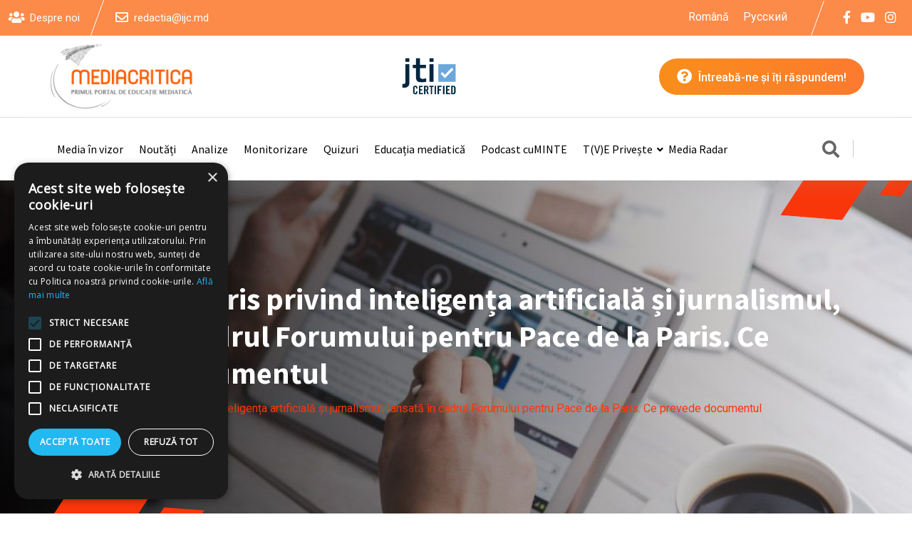

--- FILE ---
content_type: text/html; charset=UTF-8
request_url: https://mediacritica.md/carta-de-la-paris-privind-inteligenta-artificiala-si-jurnalismul-lansata-in-cadrul-forumului-pentru-pace-de-la-paris-ce-prevede-documentul/
body_size: 35236
content:
<!doctype html>
<html dir="ltr" lang="ro-RO" prefix="og: https://ogp.me/ns#">
<head>
	<meta charset="UTF-8">
	<meta name="viewport" content="width=device-width, initial-scale=1.0">
	
	<title>Carta de la Paris privind inteligența artificială și jurnalismul, lansată în cadrul Forumului pentru Pace de la Paris. Ce prevede documentul - Mediacritica</title>
	<style>img:is([sizes="auto" i], [sizes^="auto," i]) { contain-intrinsic-size: 3000px 1500px }</style>
	<link rel="alternate" hreflang="ro" href="https://mediacritica.md/carta-de-la-paris-privind-inteligenta-artificiala-si-jurnalismul-lansata-in-cadrul-forumului-pentru-pace-de-la-paris-ce-prevede-documentul/" />
<link rel="alternate" hreflang="ru" href="https://mediacritica.md/ru/%d0%bf%d0%b0%d1%80%d0%b8%d0%b6%d1%81%d0%ba%d0%b0%d1%8f-%d1%85%d0%b0%d1%80%d1%82%d0%b8%d1%8f-%d0%bf%d0%be-%d0%b8%d1%81%d0%ba%d1%83%d1%81%d1%81%d1%82%d0%b2%d0%b5%d0%bd%d0%bd%d0%be%d0%bc%d1%83-%d0%b8/" />
<link rel="alternate" hreflang="x-default" href="https://mediacritica.md/carta-de-la-paris-privind-inteligenta-artificiala-si-jurnalismul-lansata-in-cadrul-forumului-pentru-pace-de-la-paris-ce-prevede-documentul/" />

		<!-- All in One SEO 4.9.1 - aioseo.com -->
	<meta name="description" content="Carta de la Paris privind inteligența artificială și jurnalismul, a fost făcută publică pe 10 noiembrie. Un prim document de acest fel, carta definește etica și principiile pe care jurnaliștii, redacțiile și mijloacele de informare din întreaga lume le vor putea adopta și aplica în munca lor cu inteligența artificială. Documentul a fost elaborat de" />
	<meta name="robots" content="max-image-preview:large" />
	<meta name="author" content="Robu Elena"/>
	<link rel="canonical" href="https://mediacritica.md/carta-de-la-paris-privind-inteligenta-artificiala-si-jurnalismul-lansata-in-cadrul-forumului-pentru-pace-de-la-paris-ce-prevede-documentul/" />
	

		<!-- Google Tag Manager -->
<script>(function(w,d,s,l,i){w[l]=w[l]||[];w[l].push({'gtm.start':
new Date().getTime(),event:'gtm.js'});var f=d.getElementsByTagName(s)[0],
j=d.createElement(s),dl=l!='dataLayer'?'&l='+l:'';j.async=true;j.src=
'https://www.googletagmanager.com/gtm.js?id='+i+dl;f.parentNode.insertBefore(j,f);
})(window,document,'script','dataLayer','GTM-W5PMZ6T');</script>
<!-- End Google Tag Manager -->
		<meta property="og:locale" content="ro_RO" />
		<meta property="og:site_name" content="Mediacritica - Primul portal de educatie mediatica" />
		<meta property="og:type" content="article" />
		<meta property="og:title" content="Carta de la Paris privind inteligența artificială și jurnalismul, lansată în cadrul Forumului pentru Pace de la Paris. Ce prevede documentul - Mediacritica" />
		<meta property="og:description" content="Carta de la Paris privind inteligența artificială și jurnalismul, a fost făcută publică pe 10 noiembrie. Un prim document de acest fel, carta definește etica și principiile pe care jurnaliștii, redacțiile și mijloacele de informare din întreaga lume le vor putea adopta și aplica în munca lor cu inteligența artificială. Documentul a fost elaborat de" />
		<meta property="og:url" content="https://mediacritica.md/carta-de-la-paris-privind-inteligenta-artificiala-si-jurnalismul-lansata-in-cadrul-forumului-pentru-pace-de-la-paris-ce-prevede-documentul/" />
		<meta property="og:image" content="https://mediacritica.md/wp-content/uploads/2023/08/ai-6767497_1280.jpg" />
		<meta property="og:image:secure_url" content="https://mediacritica.md/wp-content/uploads/2023/08/ai-6767497_1280.jpg" />
		<meta property="og:image:width" content="1280" />
		<meta property="og:image:height" content="853" />
		<meta property="article:published_time" content="2023-11-13T11:07:52+00:00" />
		<meta property="article:modified_time" content="2023-11-13T11:29:17+00:00" />
		<meta property="article:publisher" content="https://www.facebook.com/Mediacritica-1546379169005699/" />
		<meta name="twitter:card" content="summary" />
		<meta name="twitter:site" content="@Mediacritica_md" />
		<meta name="twitter:title" content="Carta de la Paris privind inteligența artificială și jurnalismul, lansată în cadrul Forumului pentru Pace de la Paris. Ce prevede documentul - Mediacritica" />
		<meta name="twitter:description" content="Carta de la Paris privind inteligența artificială și jurnalismul, a fost făcută publică pe 10 noiembrie. Un prim document de acest fel, carta definește etica și principiile pe care jurnaliștii, redacțiile și mijloacele de informare din întreaga lume le vor putea adopta și aplica în munca lor cu inteligența artificială. Documentul a fost elaborat de" />
		<meta name="twitter:creator" content="@Mediacritica_md" />
		<meta name="twitter:image" content="https://mediacritica.md/wp-content/uploads/2023/08/ai-6767497_1280.jpg" />
		<script type="application/ld+json" class="aioseo-schema">
			{"@context":"https:\/\/schema.org","@graph":[{"@type":"BlogPosting","@id":"https:\/\/mediacritica.md\/carta-de-la-paris-privind-inteligenta-artificiala-si-jurnalismul-lansata-in-cadrul-forumului-pentru-pace-de-la-paris-ce-prevede-documentul\/#blogposting","name":"Carta de la Paris privind inteligen\u021ba artificial\u0103 \u0219i jurnalismul, lansat\u0103 \u00een cadrul Forumului pentru Pace de la Paris. Ce prevede documentul - Mediacritica","headline":"Carta de la Paris privind inteligen\u021ba artificial\u0103 \u0219i jurnalismul, lansat\u0103 \u00een cadrul Forumului pentru Pace de la Paris. Ce prevede documentul","author":{"@id":"https:\/\/mediacritica.md\/profile\/erobu\/#author"},"publisher":{"@id":"https:\/\/mediacritica.md\/#organization"},"image":{"@type":"ImageObject","url":"https:\/\/mediacritica.md\/wp-content\/uploads\/2023\/08\/ai-6767497_1280.jpg","width":1280,"height":853},"datePublished":"2023-11-13T13:07:52+02:00","dateModified":"2023-11-13T13:29:17+02:00","inLanguage":"ro-RO","mainEntityOfPage":{"@id":"https:\/\/mediacritica.md\/carta-de-la-paris-privind-inteligenta-artificiala-si-jurnalismul-lansata-in-cadrul-forumului-pentru-pace-de-la-paris-ce-prevede-documentul\/#webpage"},"isPartOf":{"@id":"https:\/\/mediacritica.md\/carta-de-la-paris-privind-inteligenta-artificiala-si-jurnalismul-lansata-in-cadrul-forumului-pentru-pace-de-la-paris-ce-prevede-documentul\/#webpage"},"articleSection":"Nout\u0103\u021bi, IA, Inteligenta artificiala, Optional"},{"@type":"BreadcrumbList","@id":"https:\/\/mediacritica.md\/carta-de-la-paris-privind-inteligenta-artificiala-si-jurnalismul-lansata-in-cadrul-forumului-pentru-pace-de-la-paris-ce-prevede-documentul\/#breadcrumblist","itemListElement":[{"@type":"ListItem","@id":"https:\/\/mediacritica.md#listItem","position":1,"name":"Home","item":"https:\/\/mediacritica.md","nextItem":{"@type":"ListItem","@id":"https:\/\/mediacritica.md\/categorie\/noutati\/#listItem","name":"Nout\u0103\u021bi"}},{"@type":"ListItem","@id":"https:\/\/mediacritica.md\/categorie\/noutati\/#listItem","position":2,"name":"Nout\u0103\u021bi","item":"https:\/\/mediacritica.md\/categorie\/noutati\/","nextItem":{"@type":"ListItem","@id":"https:\/\/mediacritica.md\/carta-de-la-paris-privind-inteligenta-artificiala-si-jurnalismul-lansata-in-cadrul-forumului-pentru-pace-de-la-paris-ce-prevede-documentul\/#listItem","name":"Carta de la Paris privind inteligen\u021ba artificial\u0103 \u0219i jurnalismul, lansat\u0103 \u00een cadrul Forumului pentru Pace de la Paris. Ce prevede documentul"},"previousItem":{"@type":"ListItem","@id":"https:\/\/mediacritica.md#listItem","name":"Home"}},{"@type":"ListItem","@id":"https:\/\/mediacritica.md\/carta-de-la-paris-privind-inteligenta-artificiala-si-jurnalismul-lansata-in-cadrul-forumului-pentru-pace-de-la-paris-ce-prevede-documentul\/#listItem","position":3,"name":"Carta de la Paris privind inteligen\u021ba artificial\u0103 \u0219i jurnalismul, lansat\u0103 \u00een cadrul Forumului pentru Pace de la Paris. Ce prevede documentul","previousItem":{"@type":"ListItem","@id":"https:\/\/mediacritica.md\/categorie\/noutati\/#listItem","name":"Nout\u0103\u021bi"}}]},{"@type":"Organization","@id":"https:\/\/mediacritica.md\/#organization","name":"Mediacritica","description":"Primul portal de educatie mediatica","url":"https:\/\/mediacritica.md\/","telephone":"+37322213652","logo":{"@type":"ImageObject","url":"https:\/\/mediacritica.md\/wp-content\/uploads\/2022\/03\/logo-web2.png","@id":"https:\/\/mediacritica.md\/carta-de-la-paris-privind-inteligenta-artificiala-si-jurnalismul-lansata-in-cadrul-forumului-pentru-pace-de-la-paris-ce-prevede-documentul\/#organizationLogo","width":239,"height":110},"image":{"@id":"https:\/\/mediacritica.md\/carta-de-la-paris-privind-inteligenta-artificiala-si-jurnalismul-lansata-in-cadrul-forumului-pentru-pace-de-la-paris-ce-prevede-documentul\/#organizationLogo"},"sameAs":["https:\/\/www.facebook.com\/Mediacritica-1546379169005699\/","https:\/\/twitter.com\/Mediacritica_md","https:\/\/www.youtube.com\/channel\/UCYBWdoh3INtMu5i6i32N2Ug"]},{"@type":"Person","@id":"https:\/\/mediacritica.md\/profile\/erobu\/#author","url":"https:\/\/mediacritica.md\/profile\/erobu\/","name":"Robu Elena","image":{"@type":"ImageObject","@id":"https:\/\/mediacritica.md\/carta-de-la-paris-privind-inteligenta-artificiala-si-jurnalismul-lansata-in-cadrul-forumului-pentru-pace-de-la-paris-ce-prevede-documentul\/#authorImage","url":"https:\/\/secure.gravatar.com\/avatar\/0ca36722a8bbd2bae733737fbb66df33702fb7cc8e49b9d68e89e0ecea8f241d?s=96&d=mm&r=g","width":96,"height":96,"caption":"Robu Elena"}},{"@type":"WebPage","@id":"https:\/\/mediacritica.md\/carta-de-la-paris-privind-inteligenta-artificiala-si-jurnalismul-lansata-in-cadrul-forumului-pentru-pace-de-la-paris-ce-prevede-documentul\/#webpage","url":"https:\/\/mediacritica.md\/carta-de-la-paris-privind-inteligenta-artificiala-si-jurnalismul-lansata-in-cadrul-forumului-pentru-pace-de-la-paris-ce-prevede-documentul\/","name":"Carta de la Paris privind inteligen\u021ba artificial\u0103 \u0219i jurnalismul, lansat\u0103 \u00een cadrul Forumului pentru Pace de la Paris. Ce prevede documentul - Mediacritica","description":"Carta de la Paris privind inteligen\u021ba artificial\u0103 \u0219i jurnalismul, a fost f\u0103cut\u0103 public\u0103 pe 10 noiembrie. Un prim document de acest fel, carta define\u0219te etica \u0219i principiile pe care jurnali\u0219tii, redac\u021biile \u0219i mijloacele de informare din \u00eentreaga lume le vor putea adopta \u0219i aplica \u00een munca lor cu inteligen\u021ba artificial\u0103. Documentul a fost elaborat de","inLanguage":"ro-RO","isPartOf":{"@id":"https:\/\/mediacritica.md\/#website"},"breadcrumb":{"@id":"https:\/\/mediacritica.md\/carta-de-la-paris-privind-inteligenta-artificiala-si-jurnalismul-lansata-in-cadrul-forumului-pentru-pace-de-la-paris-ce-prevede-documentul\/#breadcrumblist"},"author":{"@id":"https:\/\/mediacritica.md\/profile\/erobu\/#author"},"creator":{"@id":"https:\/\/mediacritica.md\/profile\/erobu\/#author"},"image":{"@type":"ImageObject","url":"https:\/\/mediacritica.md\/wp-content\/uploads\/2023\/08\/ai-6767497_1280.jpg","@id":"https:\/\/mediacritica.md\/carta-de-la-paris-privind-inteligenta-artificiala-si-jurnalismul-lansata-in-cadrul-forumului-pentru-pace-de-la-paris-ce-prevede-documentul\/#mainImage","width":1280,"height":853},"primaryImageOfPage":{"@id":"https:\/\/mediacritica.md\/carta-de-la-paris-privind-inteligenta-artificiala-si-jurnalismul-lansata-in-cadrul-forumului-pentru-pace-de-la-paris-ce-prevede-documentul\/#mainImage"},"datePublished":"2023-11-13T13:07:52+02:00","dateModified":"2023-11-13T13:29:17+02:00"},{"@type":"WebSite","@id":"https:\/\/mediacritica.md\/#website","url":"https:\/\/mediacritica.md\/","name":"Mediacritica","description":"Primul portal de educatie mediatica","inLanguage":"ro-RO","publisher":{"@id":"https:\/\/mediacritica.md\/#organization"}}]}
		</script>
		<!-- All in One SEO -->

<noscript><style>#preloader{display:none;}</style></noscript><script type='application/javascript'  id='pys-version-script'>console.log('PixelYourSite Free version 11.1.4.1');</script>
<link rel='dns-prefetch' href='//fonts.googleapis.com' />
		<!-- This site uses the Google Analytics by MonsterInsights plugin v9.10.0 - Using Analytics tracking - https://www.monsterinsights.com/ -->
							<script src="//www.googletagmanager.com/gtag/js?id=G-428XFJ6Z0S"  data-cfasync="false" data-wpfc-render="false" type="text/javascript" async></script>
			<script data-cfasync="false" data-wpfc-render="false" type="text/javascript">
				var mi_version = '9.10.0';
				var mi_track_user = true;
				var mi_no_track_reason = '';
								var MonsterInsightsDefaultLocations = {"page_location":"https:\/\/mediacritica.md\/carta-de-la-paris-privind-inteligenta-artificiala-si-jurnalismul-lansata-in-cadrul-forumului-pentru-pace-de-la-paris-ce-prevede-documentul\/"};
								if ( typeof MonsterInsightsPrivacyGuardFilter === 'function' ) {
					var MonsterInsightsLocations = (typeof MonsterInsightsExcludeQuery === 'object') ? MonsterInsightsPrivacyGuardFilter( MonsterInsightsExcludeQuery ) : MonsterInsightsPrivacyGuardFilter( MonsterInsightsDefaultLocations );
				} else {
					var MonsterInsightsLocations = (typeof MonsterInsightsExcludeQuery === 'object') ? MonsterInsightsExcludeQuery : MonsterInsightsDefaultLocations;
				}

								var disableStrs = [
										'ga-disable-G-428XFJ6Z0S',
									];

				/* Function to detect opted out users */
				function __gtagTrackerIsOptedOut() {
					for (var index = 0; index < disableStrs.length; index++) {
						if (document.cookie.indexOf(disableStrs[index] + '=true') > -1) {
							return true;
						}
					}

					return false;
				}

				/* Disable tracking if the opt-out cookie exists. */
				if (__gtagTrackerIsOptedOut()) {
					for (var index = 0; index < disableStrs.length; index++) {
						window[disableStrs[index]] = true;
					}
				}

				/* Opt-out function */
				function __gtagTrackerOptout() {
					for (var index = 0; index < disableStrs.length; index++) {
						document.cookie = disableStrs[index] + '=true; expires=Thu, 31 Dec 2099 23:59:59 UTC; path=/';
						window[disableStrs[index]] = true;
					}
				}

				if ('undefined' === typeof gaOptout) {
					function gaOptout() {
						__gtagTrackerOptout();
					}
				}
								window.dataLayer = window.dataLayer || [];

				window.MonsterInsightsDualTracker = {
					helpers: {},
					trackers: {},
				};
				if (mi_track_user) {
					function __gtagDataLayer() {
						dataLayer.push(arguments);
					}

					function __gtagTracker(type, name, parameters) {
						if (!parameters) {
							parameters = {};
						}

						if (parameters.send_to) {
							__gtagDataLayer.apply(null, arguments);
							return;
						}

						if (type === 'event') {
														parameters.send_to = monsterinsights_frontend.v4_id;
							var hookName = name;
							if (typeof parameters['event_category'] !== 'undefined') {
								hookName = parameters['event_category'] + ':' + name;
							}

							if (typeof MonsterInsightsDualTracker.trackers[hookName] !== 'undefined') {
								MonsterInsightsDualTracker.trackers[hookName](parameters);
							} else {
								__gtagDataLayer('event', name, parameters);
							}
							
						} else {
							__gtagDataLayer.apply(null, arguments);
						}
					}

					__gtagTracker('js', new Date());
					__gtagTracker('set', {
						'developer_id.dZGIzZG': true,
											});
					if ( MonsterInsightsLocations.page_location ) {
						__gtagTracker('set', MonsterInsightsLocations);
					}
										__gtagTracker('config', 'G-428XFJ6Z0S', {"forceSSL":"true","link_attribution":"true"} );
										window.gtag = __gtagTracker;										(function () {
						/* https://developers.google.com/analytics/devguides/collection/analyticsjs/ */
						/* ga and __gaTracker compatibility shim. */
						var noopfn = function () {
							return null;
						};
						var newtracker = function () {
							return new Tracker();
						};
						var Tracker = function () {
							return null;
						};
						var p = Tracker.prototype;
						p.get = noopfn;
						p.set = noopfn;
						p.send = function () {
							var args = Array.prototype.slice.call(arguments);
							args.unshift('send');
							__gaTracker.apply(null, args);
						};
						var __gaTracker = function () {
							var len = arguments.length;
							if (len === 0) {
								return;
							}
							var f = arguments[len - 1];
							if (typeof f !== 'object' || f === null || typeof f.hitCallback !== 'function') {
								if ('send' === arguments[0]) {
									var hitConverted, hitObject = false, action;
									if ('event' === arguments[1]) {
										if ('undefined' !== typeof arguments[3]) {
											hitObject = {
												'eventAction': arguments[3],
												'eventCategory': arguments[2],
												'eventLabel': arguments[4],
												'value': arguments[5] ? arguments[5] : 1,
											}
										}
									}
									if ('pageview' === arguments[1]) {
										if ('undefined' !== typeof arguments[2]) {
											hitObject = {
												'eventAction': 'page_view',
												'page_path': arguments[2],
											}
										}
									}
									if (typeof arguments[2] === 'object') {
										hitObject = arguments[2];
									}
									if (typeof arguments[5] === 'object') {
										Object.assign(hitObject, arguments[5]);
									}
									if ('undefined' !== typeof arguments[1].hitType) {
										hitObject = arguments[1];
										if ('pageview' === hitObject.hitType) {
											hitObject.eventAction = 'page_view';
										}
									}
									if (hitObject) {
										action = 'timing' === arguments[1].hitType ? 'timing_complete' : hitObject.eventAction;
										hitConverted = mapArgs(hitObject);
										__gtagTracker('event', action, hitConverted);
									}
								}
								return;
							}

							function mapArgs(args) {
								var arg, hit = {};
								var gaMap = {
									'eventCategory': 'event_category',
									'eventAction': 'event_action',
									'eventLabel': 'event_label',
									'eventValue': 'event_value',
									'nonInteraction': 'non_interaction',
									'timingCategory': 'event_category',
									'timingVar': 'name',
									'timingValue': 'value',
									'timingLabel': 'event_label',
									'page': 'page_path',
									'location': 'page_location',
									'title': 'page_title',
									'referrer' : 'page_referrer',
								};
								for (arg in args) {
																		if (!(!args.hasOwnProperty(arg) || !gaMap.hasOwnProperty(arg))) {
										hit[gaMap[arg]] = args[arg];
									} else {
										hit[arg] = args[arg];
									}
								}
								return hit;
							}

							try {
								f.hitCallback();
							} catch (ex) {
							}
						};
						__gaTracker.create = newtracker;
						__gaTracker.getByName = newtracker;
						__gaTracker.getAll = function () {
							return [];
						};
						__gaTracker.remove = noopfn;
						__gaTracker.loaded = true;
						window['__gaTracker'] = __gaTracker;
					})();
									} else {
										console.log("");
					(function () {
						function __gtagTracker() {
							return null;
						}

						window['__gtagTracker'] = __gtagTracker;
						window['gtag'] = __gtagTracker;
					})();
									}
			</script>
							<!-- / Google Analytics by MonsterInsights -->
		<link rel='stylesheet' id='wp-block-library-css' href='https://mediacritica.md/wp-includes/css/dist/block-library/style.min.css?ver=6.8.3'  media='all' />
<style id='wp-block-library-theme-inline-css' >
.wp-block-audio :where(figcaption){color:#555;font-size:13px;text-align:center}.is-dark-theme .wp-block-audio :where(figcaption){color:#ffffffa6}.wp-block-audio{margin:0 0 1em}.wp-block-code{border:1px solid #ccc;border-radius:4px;font-family:Menlo,Consolas,monaco,monospace;padding:.8em 1em}.wp-block-embed :where(figcaption){color:#555;font-size:13px;text-align:center}.is-dark-theme .wp-block-embed :where(figcaption){color:#ffffffa6}.wp-block-embed{margin:0 0 1em}.blocks-gallery-caption{color:#555;font-size:13px;text-align:center}.is-dark-theme .blocks-gallery-caption{color:#ffffffa6}:root :where(.wp-block-image figcaption){color:#555;font-size:13px;text-align:center}.is-dark-theme :root :where(.wp-block-image figcaption){color:#ffffffa6}.wp-block-image{margin:0 0 1em}.wp-block-pullquote{border-bottom:4px solid;border-top:4px solid;color:currentColor;margin-bottom:1.75em}.wp-block-pullquote cite,.wp-block-pullquote footer,.wp-block-pullquote__citation{color:currentColor;font-size:.8125em;font-style:normal;text-transform:uppercase}.wp-block-quote{border-left:.25em solid;margin:0 0 1.75em;padding-left:1em}.wp-block-quote cite,.wp-block-quote footer{color:currentColor;font-size:.8125em;font-style:normal;position:relative}.wp-block-quote:where(.has-text-align-right){border-left:none;border-right:.25em solid;padding-left:0;padding-right:1em}.wp-block-quote:where(.has-text-align-center){border:none;padding-left:0}.wp-block-quote.is-large,.wp-block-quote.is-style-large,.wp-block-quote:where(.is-style-plain){border:none}.wp-block-search .wp-block-search__label{font-weight:700}.wp-block-search__button{border:1px solid #ccc;padding:.375em .625em}:where(.wp-block-group.has-background){padding:1.25em 2.375em}.wp-block-separator.has-css-opacity{opacity:.4}.wp-block-separator{border:none;border-bottom:2px solid;margin-left:auto;margin-right:auto}.wp-block-separator.has-alpha-channel-opacity{opacity:1}.wp-block-separator:not(.is-style-wide):not(.is-style-dots){width:100px}.wp-block-separator.has-background:not(.is-style-dots){border-bottom:none;height:1px}.wp-block-separator.has-background:not(.is-style-wide):not(.is-style-dots){height:2px}.wp-block-table{margin:0 0 1em}.wp-block-table td,.wp-block-table th{word-break:normal}.wp-block-table :where(figcaption){color:#555;font-size:13px;text-align:center}.is-dark-theme .wp-block-table :where(figcaption){color:#ffffffa6}.wp-block-video :where(figcaption){color:#555;font-size:13px;text-align:center}.is-dark-theme .wp-block-video :where(figcaption){color:#ffffffa6}.wp-block-video{margin:0 0 1em}:root :where(.wp-block-template-part.has-background){margin-bottom:0;margin-top:0;padding:1.25em 2.375em}
</style>
<style id='classic-theme-styles-inline-css' >
/*! This file is auto-generated */
.wp-block-button__link{color:#fff;background-color:#32373c;border-radius:9999px;box-shadow:none;text-decoration:none;padding:calc(.667em + 2px) calc(1.333em + 2px);font-size:1.125em}.wp-block-file__button{background:#32373c;color:#fff;text-decoration:none}
</style>
<link rel='stylesheet' id='aioseo/css/src/vue/standalone/blocks/table-of-contents/global.scss-css' href='https://mediacritica.md/wp-content/plugins/all-in-one-seo-pack/dist/Lite/assets/css/table-of-contents/global.e90f6d47.css?ver=4.9.1'  media='all' />
<style id='powerpress-player-block-style-inline-css' >


</style>
<style id='filebird-block-filebird-gallery-style-inline-css' >
ul.filebird-block-filebird-gallery{margin:auto!important;padding:0!important;width:100%}ul.filebird-block-filebird-gallery.layout-grid{display:grid;grid-gap:20px;align-items:stretch;grid-template-columns:repeat(var(--columns),1fr);justify-items:stretch}ul.filebird-block-filebird-gallery.layout-grid li img{border:1px solid #ccc;box-shadow:2px 2px 6px 0 rgba(0,0,0,.3);height:100%;max-width:100%;-o-object-fit:cover;object-fit:cover;width:100%}ul.filebird-block-filebird-gallery.layout-masonry{-moz-column-count:var(--columns);-moz-column-gap:var(--space);column-gap:var(--space);-moz-column-width:var(--min-width);columns:var(--min-width) var(--columns);display:block;overflow:auto}ul.filebird-block-filebird-gallery.layout-masonry li{margin-bottom:var(--space)}ul.filebird-block-filebird-gallery li{list-style:none}ul.filebird-block-filebird-gallery li figure{height:100%;margin:0;padding:0;position:relative;width:100%}ul.filebird-block-filebird-gallery li figure figcaption{background:linear-gradient(0deg,rgba(0,0,0,.7),rgba(0,0,0,.3) 70%,transparent);bottom:0;box-sizing:border-box;color:#fff;font-size:.8em;margin:0;max-height:100%;overflow:auto;padding:3em .77em .7em;position:absolute;text-align:center;width:100%;z-index:2}ul.filebird-block-filebird-gallery li figure figcaption a{color:inherit}.fb-block-hover-animation-zoomIn figure{overflow:hidden}.fb-block-hover-animation-zoomIn figure img{transform:scale(1);transition:.3s ease-in-out}.fb-block-hover-animation-zoomIn figure:hover img{transform:scale(1.3)}.fb-block-hover-animation-shine figure{overflow:hidden;position:relative}.fb-block-hover-animation-shine figure:before{background:linear-gradient(90deg,hsla(0,0%,100%,0) 0,hsla(0,0%,100%,.3));content:"";display:block;height:100%;left:-75%;position:absolute;top:0;transform:skewX(-25deg);width:50%;z-index:2}.fb-block-hover-animation-shine figure:hover:before{animation:shine .75s}@keyframes shine{to{left:125%}}.fb-block-hover-animation-opacity figure{overflow:hidden}.fb-block-hover-animation-opacity figure img{opacity:1;transition:.3s ease-in-out}.fb-block-hover-animation-opacity figure:hover img{opacity:.5}.fb-block-hover-animation-grayscale figure img{filter:grayscale(100%);transition:.3s ease-in-out}.fb-block-hover-animation-grayscale figure:hover img{filter:grayscale(0)}

</style>
<style id='global-styles-inline-css' >
:root{--wp--preset--aspect-ratio--square: 1;--wp--preset--aspect-ratio--4-3: 4/3;--wp--preset--aspect-ratio--3-4: 3/4;--wp--preset--aspect-ratio--3-2: 3/2;--wp--preset--aspect-ratio--2-3: 2/3;--wp--preset--aspect-ratio--16-9: 16/9;--wp--preset--aspect-ratio--9-16: 9/16;--wp--preset--color--black: #000000;--wp--preset--color--cyan-bluish-gray: #abb8c3;--wp--preset--color--white: #ffffff;--wp--preset--color--pale-pink: #f78da7;--wp--preset--color--vivid-red: #cf2e2e;--wp--preset--color--luminous-vivid-orange: #ff6900;--wp--preset--color--luminous-vivid-amber: #fcb900;--wp--preset--color--light-green-cyan: #7bdcb5;--wp--preset--color--vivid-green-cyan: #00d084;--wp--preset--color--pale-cyan-blue: #8ed1fc;--wp--preset--color--vivid-cyan-blue: #0693e3;--wp--preset--color--vivid-purple: #9b51e0;--wp--preset--color--finbuzz-primary: #fa360a;--wp--preset--color--finbuzz-secondary: #ff5e17;--wp--preset--color--finbuzz-button-dark-gray: #111111;--wp--preset--color--finbuzz-button-light-gray: #a5a5a5;--wp--preset--color--finbuzz-button-white: #ffffff;--wp--preset--gradient--vivid-cyan-blue-to-vivid-purple: linear-gradient(135deg,rgba(6,147,227,1) 0%,rgb(155,81,224) 100%);--wp--preset--gradient--light-green-cyan-to-vivid-green-cyan: linear-gradient(135deg,rgb(122,220,180) 0%,rgb(0,208,130) 100%);--wp--preset--gradient--luminous-vivid-amber-to-luminous-vivid-orange: linear-gradient(135deg,rgba(252,185,0,1) 0%,rgba(255,105,0,1) 100%);--wp--preset--gradient--luminous-vivid-orange-to-vivid-red: linear-gradient(135deg,rgba(255,105,0,1) 0%,rgb(207,46,46) 100%);--wp--preset--gradient--very-light-gray-to-cyan-bluish-gray: linear-gradient(135deg,rgb(238,238,238) 0%,rgb(169,184,195) 100%);--wp--preset--gradient--cool-to-warm-spectrum: linear-gradient(135deg,rgb(74,234,220) 0%,rgb(151,120,209) 20%,rgb(207,42,186) 40%,rgb(238,44,130) 60%,rgb(251,105,98) 80%,rgb(254,248,76) 100%);--wp--preset--gradient--blush-light-purple: linear-gradient(135deg,rgb(255,206,236) 0%,rgb(152,150,240) 100%);--wp--preset--gradient--blush-bordeaux: linear-gradient(135deg,rgb(254,205,165) 0%,rgb(254,45,45) 50%,rgb(107,0,62) 100%);--wp--preset--gradient--luminous-dusk: linear-gradient(135deg,rgb(255,203,112) 0%,rgb(199,81,192) 50%,rgb(65,88,208) 100%);--wp--preset--gradient--pale-ocean: linear-gradient(135deg,rgb(255,245,203) 0%,rgb(182,227,212) 50%,rgb(51,167,181) 100%);--wp--preset--gradient--electric-grass: linear-gradient(135deg,rgb(202,248,128) 0%,rgb(113,206,126) 100%);--wp--preset--gradient--midnight: linear-gradient(135deg,rgb(2,3,129) 0%,rgb(40,116,252) 100%);--wp--preset--gradient--finbuzz-gradient-color: linear-gradient(to right,#ff5e17,#fa360a);--wp--preset--font-size--small: 12px;--wp--preset--font-size--medium: 20px;--wp--preset--font-size--large: 36px;--wp--preset--font-size--x-large: 42px;--wp--preset--font-size--normal: 16px;--wp--preset--font-size--huge: 50px;--wp--preset--spacing--20: 0.44rem;--wp--preset--spacing--30: 0.67rem;--wp--preset--spacing--40: 1rem;--wp--preset--spacing--50: 1.5rem;--wp--preset--spacing--60: 2.25rem;--wp--preset--spacing--70: 3.38rem;--wp--preset--spacing--80: 5.06rem;--wp--preset--shadow--natural: 6px 6px 9px rgba(0, 0, 0, 0.2);--wp--preset--shadow--deep: 12px 12px 50px rgba(0, 0, 0, 0.4);--wp--preset--shadow--sharp: 6px 6px 0px rgba(0, 0, 0, 0.2);--wp--preset--shadow--outlined: 6px 6px 0px -3px rgba(255, 255, 255, 1), 6px 6px rgba(0, 0, 0, 1);--wp--preset--shadow--crisp: 6px 6px 0px rgba(0, 0, 0, 1);}:where(.is-layout-flex){gap: 0.5em;}:where(.is-layout-grid){gap: 0.5em;}body .is-layout-flex{display: flex;}.is-layout-flex{flex-wrap: wrap;align-items: center;}.is-layout-flex > :is(*, div){margin: 0;}body .is-layout-grid{display: grid;}.is-layout-grid > :is(*, div){margin: 0;}:where(.wp-block-columns.is-layout-flex){gap: 2em;}:where(.wp-block-columns.is-layout-grid){gap: 2em;}:where(.wp-block-post-template.is-layout-flex){gap: 1.25em;}:where(.wp-block-post-template.is-layout-grid){gap: 1.25em;}.has-black-color{color: var(--wp--preset--color--black) !important;}.has-cyan-bluish-gray-color{color: var(--wp--preset--color--cyan-bluish-gray) !important;}.has-white-color{color: var(--wp--preset--color--white) !important;}.has-pale-pink-color{color: var(--wp--preset--color--pale-pink) !important;}.has-vivid-red-color{color: var(--wp--preset--color--vivid-red) !important;}.has-luminous-vivid-orange-color{color: var(--wp--preset--color--luminous-vivid-orange) !important;}.has-luminous-vivid-amber-color{color: var(--wp--preset--color--luminous-vivid-amber) !important;}.has-light-green-cyan-color{color: var(--wp--preset--color--light-green-cyan) !important;}.has-vivid-green-cyan-color{color: var(--wp--preset--color--vivid-green-cyan) !important;}.has-pale-cyan-blue-color{color: var(--wp--preset--color--pale-cyan-blue) !important;}.has-vivid-cyan-blue-color{color: var(--wp--preset--color--vivid-cyan-blue) !important;}.has-vivid-purple-color{color: var(--wp--preset--color--vivid-purple) !important;}.has-black-background-color{background-color: var(--wp--preset--color--black) !important;}.has-cyan-bluish-gray-background-color{background-color: var(--wp--preset--color--cyan-bluish-gray) !important;}.has-white-background-color{background-color: var(--wp--preset--color--white) !important;}.has-pale-pink-background-color{background-color: var(--wp--preset--color--pale-pink) !important;}.has-vivid-red-background-color{background-color: var(--wp--preset--color--vivid-red) !important;}.has-luminous-vivid-orange-background-color{background-color: var(--wp--preset--color--luminous-vivid-orange) !important;}.has-luminous-vivid-amber-background-color{background-color: var(--wp--preset--color--luminous-vivid-amber) !important;}.has-light-green-cyan-background-color{background-color: var(--wp--preset--color--light-green-cyan) !important;}.has-vivid-green-cyan-background-color{background-color: var(--wp--preset--color--vivid-green-cyan) !important;}.has-pale-cyan-blue-background-color{background-color: var(--wp--preset--color--pale-cyan-blue) !important;}.has-vivid-cyan-blue-background-color{background-color: var(--wp--preset--color--vivid-cyan-blue) !important;}.has-vivid-purple-background-color{background-color: var(--wp--preset--color--vivid-purple) !important;}.has-black-border-color{border-color: var(--wp--preset--color--black) !important;}.has-cyan-bluish-gray-border-color{border-color: var(--wp--preset--color--cyan-bluish-gray) !important;}.has-white-border-color{border-color: var(--wp--preset--color--white) !important;}.has-pale-pink-border-color{border-color: var(--wp--preset--color--pale-pink) !important;}.has-vivid-red-border-color{border-color: var(--wp--preset--color--vivid-red) !important;}.has-luminous-vivid-orange-border-color{border-color: var(--wp--preset--color--luminous-vivid-orange) !important;}.has-luminous-vivid-amber-border-color{border-color: var(--wp--preset--color--luminous-vivid-amber) !important;}.has-light-green-cyan-border-color{border-color: var(--wp--preset--color--light-green-cyan) !important;}.has-vivid-green-cyan-border-color{border-color: var(--wp--preset--color--vivid-green-cyan) !important;}.has-pale-cyan-blue-border-color{border-color: var(--wp--preset--color--pale-cyan-blue) !important;}.has-vivid-cyan-blue-border-color{border-color: var(--wp--preset--color--vivid-cyan-blue) !important;}.has-vivid-purple-border-color{border-color: var(--wp--preset--color--vivid-purple) !important;}.has-vivid-cyan-blue-to-vivid-purple-gradient-background{background: var(--wp--preset--gradient--vivid-cyan-blue-to-vivid-purple) !important;}.has-light-green-cyan-to-vivid-green-cyan-gradient-background{background: var(--wp--preset--gradient--light-green-cyan-to-vivid-green-cyan) !important;}.has-luminous-vivid-amber-to-luminous-vivid-orange-gradient-background{background: var(--wp--preset--gradient--luminous-vivid-amber-to-luminous-vivid-orange) !important;}.has-luminous-vivid-orange-to-vivid-red-gradient-background{background: var(--wp--preset--gradient--luminous-vivid-orange-to-vivid-red) !important;}.has-very-light-gray-to-cyan-bluish-gray-gradient-background{background: var(--wp--preset--gradient--very-light-gray-to-cyan-bluish-gray) !important;}.has-cool-to-warm-spectrum-gradient-background{background: var(--wp--preset--gradient--cool-to-warm-spectrum) !important;}.has-blush-light-purple-gradient-background{background: var(--wp--preset--gradient--blush-light-purple) !important;}.has-blush-bordeaux-gradient-background{background: var(--wp--preset--gradient--blush-bordeaux) !important;}.has-luminous-dusk-gradient-background{background: var(--wp--preset--gradient--luminous-dusk) !important;}.has-pale-ocean-gradient-background{background: var(--wp--preset--gradient--pale-ocean) !important;}.has-electric-grass-gradient-background{background: var(--wp--preset--gradient--electric-grass) !important;}.has-midnight-gradient-background{background: var(--wp--preset--gradient--midnight) !important;}.has-small-font-size{font-size: var(--wp--preset--font-size--small) !important;}.has-medium-font-size{font-size: var(--wp--preset--font-size--medium) !important;}.has-large-font-size{font-size: var(--wp--preset--font-size--large) !important;}.has-x-large-font-size{font-size: var(--wp--preset--font-size--x-large) !important;}
:where(.wp-block-post-template.is-layout-flex){gap: 1.25em;}:where(.wp-block-post-template.is-layout-grid){gap: 1.25em;}
:where(.wp-block-columns.is-layout-flex){gap: 2em;}:where(.wp-block-columns.is-layout-grid){gap: 2em;}
:root :where(.wp-block-pullquote){font-size: 1.5em;line-height: 1.6;}
</style>
<link rel='stylesheet' id='wpml-legacy-horizontal-list-0-css' href='https://mediacritica.md/wp-content/plugins/sitepress-multilingual-cms/templates/language-switchers/legacy-list-horizontal/style.min.css?ver=1'  media='all' />
<link rel='stylesheet' id='wpdreams-asl-basic-css' href='https://mediacritica.md/wp-content/plugins/ajax-search-lite/css/style.basic.css?ver=4.13.4'  media='all' />
<style id='wpdreams-asl-basic-inline-css' >

					div[id*='ajaxsearchlitesettings'].searchsettings .asl_option_inner label {
						font-size: 0px !important;
						color: rgba(0, 0, 0, 0);
					}
					div[id*='ajaxsearchlitesettings'].searchsettings .asl_option_inner label:after {
						font-size: 11px !important;
						position: absolute;
						top: 0;
						left: 0;
						z-index: 1;
					}
					.asl_w_container {
						width: 100%;
						margin: 5px 10px 5px 10px;
						min-width: 200px;
					}
					div[id*='ajaxsearchlite'].asl_m {
						width: 100%;
					}
					div[id*='ajaxsearchliteres'].wpdreams_asl_results div.resdrg span.highlighted {
						font-weight: bold;
						color: rgba(249, 142, 27, 1);
						background-color: rgba(238, 238, 238, 1);
					}
					div[id*='ajaxsearchliteres'].wpdreams_asl_results .results img.asl_image {
						width: 70px;
						height: 70px;
						object-fit: cover;
					}
					div[id*='ajaxsearchlite'].asl_r .results {
						max-height: none;
					}
					div[id*='ajaxsearchlite'].asl_r {
						position: absolute;
					}
				
						.asl_m, .asl_m .probox {
							background-color: rgba(255, 255, 255, 1) !important;
							background-image: none !important;
							-webkit-background-image: none !important;
							-ms-background-image: none !important;
						}
					
						.asl_m .probox svg {
							fill: rgba(0, 0, 0, 1) !important;
						}
						.asl_m .probox .innericon {
							background-color: rgba(249, 142, 27, 1) !important;
							background-image: none !important;
							-webkit-background-image: none !important;
							-ms-background-image: none !important;
						}
					
						div.asl_m.asl_w {
							border:2px solid rgba(249, 142, 27, 1) !important;border-radius:2px 2px 2px 2px !important;
							box-shadow: none !important;
						}
						div.asl_m.asl_w .probox {border: none !important;}
					
						.asl_r.asl_w {
							background-color: rgba(255, 255, 255, 1) !important;
							background-image: none !important;
							-webkit-background-image: none !important;
							-ms-background-image: none !important;
						}
					
						.asl_r.asl_w .item {
							background-color: rgba(255, 255, 255, 1) !important;
							background-image: none !important;
							-webkit-background-image: none !important;
							-ms-background-image: none !important;
						}
					
						div.asl_r.asl_w {
							border:2px solid rgba(249, 142, 27, 1) !important;border-radius:2px 2px 2px 2px !important;
							box-shadow: none !important;
						}
					
						.asl_s.asl_w {
							background-color: rgba(255, 255, 255, 1) !important;
							background-image: none !important;
							-webkit-background-image: none !important;
							-ms-background-image: none !important;
						}
					
						div.asl_s.asl_w {
							border:2px solid rgba(249, 142, 27, 1) !important;border-radius:0px 0px 0px 0px !important;
							box-shadow: none !important;
						}
					
						div.asl_r.asl_w.vertical .results .item::after {
							display: block;
							position: absolute;
							bottom: 0;
							content: '';
							height: 1px;
							width: 100%;
							background: #D8D8D8;
						}
						div.asl_r.asl_w.vertical .results .item.asl_last_item::after {
							display: none;
						}
					
						@media only screen and (max-width: 640px) {
							.asl_w_container {
								width: 95% !important;
							}
						}
					
</style>
<link rel='stylesheet' id='wpdreams-asl-instance-css' href='https://mediacritica.md/wp-content/plugins/ajax-search-lite/css/style-classic-blue.css?ver=4.13.4'  media='all' />
<link rel='stylesheet' id='finbuzz-gfonts-css' href='//fonts.googleapis.com/css?family=Roboto%3A400%2C500%2C700%2C400%7CSource+Sans+Pro%3A400%2C500%2C600%2C700%2Cnormal&#038;subset=latin&#038;display=fallback&#038;ver=1.4'  media='all' />
<link rel='stylesheet' id='bootstrap-css' href='https://mediacritica.md/wp-content/themes/finbuzz/assets/css/bootstrap.min.css?ver=1.4'  media='all' />
<link rel='stylesheet' id='flaticon-finbuzz-css' href='https://mediacritica.md/wp-content/themes/finbuzz/assets/fonts/flaticon-finbuzz/flaticon.css?ver=1.4'  media='all' />
<link rel='stylesheet' id='magnific-popup-css' href='https://mediacritica.md/wp-content/themes/finbuzz/assets/css/magnific-popup.css?ver=1.4'  media='all' />
<link rel='stylesheet' id='font-awesome-css' href='https://mediacritica.md/wp-content/themes/finbuzz/assets/css/font-awesome.min.css?ver=1.4'  media='all' />
<link rel='stylesheet' id='animate-css' href='https://mediacritica.md/wp-content/themes/finbuzz/assets/css/animate.min.css?ver=1.4'  media='all' />
<link rel='stylesheet' id='finbuzz-default-css' href='https://mediacritica.md/wp-content/themes/finbuzz/assets/css/default.css?ver=1.4'  media='all' />
<link rel='stylesheet' id='finbuzz-elementor-css' href='https://mediacritica.md/wp-content/themes/finbuzz/assets/css/elementor.css?ver=1.4'  media='all' />
<link rel='stylesheet' id='finbuzz-rt-animate-css' href='https://mediacritica.md/wp-content/themes/finbuzz/assets/css/rt-animate.css?ver=1.4'  media='all' />
<link rel='stylesheet' id='finbuzz-style-css' href='https://mediacritica.md/wp-content/themes/finbuzz/assets/css/style.css?ver=1.4'  media='all' />
<style id='finbuzz-style-inline-css' >
	
	.entry-banner {
							background-image: url(/wp-content/uploads/2022/04/Noutati.jpg
);
			background-repeat: no-repeat;
			background-size: cover;
			background-position:bottom;
			}
	.content-area {
		padding-top: 120px; 
		padding-bottom: 120px;
	}
		.error-page-area .error-page-content {		 
		background-color: #ffffff;
	}
	
	
</style>
<style id='finbuzz-dynamic-inline-css' >
@media ( min-width:1400px ) { .container {  max-width: 1170px!important; } } a { color: #fc8a49; }  .primary-color { color: #fc8a49; } .secondary-color { color: #ffa996; }  body { color: #444444; font-family: 'Roboto', sans-serif; font-size: 16px; line-height: 28px; font-weight : normal; font-style: normal; } h1,h2,h3,h4,h5,h6 { font-family: 'Source Sans Pro', sans-serif; font-weight : 700; } h1 { font-size: 46px; line-height: 50px; font-style: normal; } h2 { font-size: 36px; line-height: 44px; font-style: normal; } h3 { font-size: 28px; line-height: 36px; font-style: normal; } h4 { font-size: 22px; line-height: 32px; font-style: normal; } h5 { font-size: 18px; line-height: 28px; font-style: normal; } h6 { font-size: 14px; line-height: 24px; font-style: normal; } .topbar-style-2 .header-top-bar, .topbar-style-3 .header-top-bar{ background-color: #fc8a49; } .topbar-left .header-button a, .topbar-style-1 .header-top-bar .topbar-right .header-right-button .header-btn { color: #ffffff; } .topbar-style-1 .header-top-bar .topbar-right .header-right-button .header-btn, .header-style-2 .header-top-right li .header-right-button .header-btn, .accordion-style-3 .accordion-button.collapsed:before, .header-style-4 .info-wrap .header-right-button a{ background-image: linear-gradient(to right, #f98e1b , #fc7a2f); } .topbar-style-1 .header-top-bar .topbar-right .header-right-button .header-btn:hover, .header-style-2 .header-top-right li .header-right-button .header-btn:hover, .header-style-4 .info-wrap .header-right-button a:hover, .header-style-4 .info-wrap .header-right-button a:hover { background-image: linear-gradient(to right, #fc7a2f , #f98e1b); } .mobile-top-bar .header-social li a:hover, .topbar-style-4 .tophead-right .header-button:after{ background:#fc8a49} .topbar-right ul .topbar-social a:hover, .topbar-left .header-button a i, .header-style-2 .header-top .header-top-middle .header-button a i, .header-style-4 .info-wrap .search-btn i:hover{ color:#fc8a49} .mobile-top-bar .header-button a{ background-image: linear-gradient(to right, #f98e1b , #fc7a2f); } .topbar-style-4 .tophead-left i, .topbar-style-4 .tophead-right i{ color:#fc8a49}  .header-style-1.trheader .header-menu .additional-menu-area span.side-menu-trigger span, .header-style-2.trheader .header-menu .additional-menu-area span.side-menu-trigger span, .header-style-5.trheader .header-menu .additional-menu-area span.side-menu-trigger span, .header-style-2.trheader .additional-menu-area span.side-menu-trigger span::before, .header-style-3.trheader .header-menu .additional-menu-area span.side-menu-trigger span, .header-style-3.trheader .additional-menu-area span.side-menu-trigger span::before, .header-style-1.trheader .additional-menu-area span.side-menu-trigger span::before { background-color: #ffffff; }  .header-style-6.trheader .header-menu .additional-menu-area span.side-menu-trigger span, .header-style-7.trheader .header-menu .additional-menu-area span.side-menu-trigger span, .header-style-8.trheader .header-menu .additional-menu-area span.side-menu-trigger span {  border-color: #ffffff; } .header-style-6.trheader .header-icon-area:before, .header-style-7.trheader .header-icon-area:before, .header-style-8.trheader .header-icon-area:before {  background:#ffffff; }  .trheader .header-icon-area:before, .header-style-1.trheader .info-wrap .search-btn i:before, .header-style-4.trheader .info-wrap .search-btn i, .header-style-3.trheader .info-wrap .search-btn i:before, .header-style-2.trheader .menu-wrap .info-wrap .header-icon-area .search-icon i, .header-style-1.trheader ul.info-wrap .header-number .media .item-icon, .trheader .header-top-right li .media .item-icon, .trheader.header-style-5 .menu-full-wrap .info-wrap .search-icon a, .header-style-6.trheader .header-icon-area .search-icon a i, .header-style-7.trheader .header-icon-area .search-icon a, .header-style-7.trheader .info-wrap .info .info-text i, .header-style-8.trheader .info-wrap .header-3-right .header-button i, .header-style-8.trheader .header-style-8-menu .menu-wrap .info-wrap .header-icon-area .search-icon a i { color:#ffffff; } .header-style-7 .menu-layout7, .header-style-8 .header-style-8-menu .menu-wrap, .rt-sticky .header-style-8-menu { background-color:#fc8a49; } .header-style-8.trheader .header-area .header-menu.rt-sticky{ background:transparent; box-shadow:none } .header-style-7 .menu-layout7.rt-sticky { background: rgba(252, 138, 73, 0.95); } .trheader.header-style-7 .menu-layout7.rt-sticky{ background: rgba(252, 138, 73, 0.95); } .header-style-8 .header-top-8-wrap .header-info-wrap i{ color:#fc8a49; } .site-header .main-navigation nav ul li a { font-family: 'Source Sans Pro', sans serif; font-size: 16px; line-height: 22px; font-weight : normal;  font-style: normal; } .site-header .main-navigation ul li ul li a { font-family: 'Source Sans Pro', sans serif; font-size: 15px; line-height: 22px;  color: #000000; font-style: normal; } .mean-container .mean-nav ul li a { font-family: 'Source Sans Pro', sans serif; font-size: 15px; line-height: 22px; font-weight : normal; font-style: normal; }   .trheader .site-header .main-navigation .menu > li > a, .header-style-1.trheader ul.info-wrap .header-number .media .media-body .item-label, .header-style-1.trheader ul.info-wrap .header-number .media .media-body .item-number, .trheader .header-top-middle .item-paragraph, .header-style-5.trheader .header-number .media .media-body a, .header-style-5.trheader .header-number .media .media-body .item-label, .header-style-2.trheader .header-top .header-top-middle .header-button a, .header-style-2.trheader .header-top-right li .media .media-body .item-label, .header-style-7 .header-menu .info-wrap .info-text a, .header-style-8.trheader .header-top-8-wrap .header-info-wrap span, .header-style-8.trheader .header-top-8-wrap .header-info-wrap a, .header-style-2.trheader .header-top-right li .media .media-body a{ color: #ffffff!important; } .trheader .main-navigation .menu .menu-item-has-children:after{ color:#ffffff; } .header-style-4 .info-wrap .search-btn i:hover{ color: #fc8a49; } .site-header .main-navigation ul li ul li a { color: #000000; } .additional-menu-area .sidenav-social span a:hover i, .additional-menu-area .sidenav ul li a:hover, .additional-menu-area .sidenav .closebtn{ color: #fc8a49; } .header-style-5.trheader .header-area .header-menu.rt-sticky{ background:#fc8a49; } .header-style-5 .header-area .header-menu.rt-sticky{ background:#fc8a49; } .site-header .main-navigation ul li ul li, .site-header .main-navigation ul li ul{ background-color: #ffffff; } .site-header .main-navigation ul.menu li ul.sub-menu li:hover { background-color: #ffffff; } .site-header .main-navigation ul.menu li ul.sub-menu li:hover:after{ color:#111111; } .site-header .main-navigation ul li.mega-menu ul.sub-menu li a:hover, .site-header .main-navigation ul li ul li a:hover:before, .site-header .main-navigation ul li ul li a::before { color: #fc6f1c; } .site-header .main-navigation ul.menu li ul.sub-menu li a:hover { color: #fc6f1c; } .site-header .main-navigation ul li.mega-menu > ul.sub-menu { background-color: #ffffff} .site-header .main-navigation ul li.mega-menu ul.sub-menu li a { color: #000000} .site-header .main-navigation ul li.mega-menu > ul.sub-menu li:hover:before { color: #fc6f1c; } .site-header .main-navigation ul li ul:after, .site-header .main-navigation ul li.mega-menu > ul:after { background:#fc8a49; } .mean-container a.meanmenu-reveal, .mean-container .mean-nav ul li a.mean-expand { color: #fc8a49; } .mean-container a.meanmenu-reveal span { background-color: #fc8a49; } .mean-container .mean-bar {  border-color: #fc8a49; } .mean-container .mean-nav ul li.current_page_item > a, .mean-container .mean-nav ul li.current-menu-item > a, .mean-container .mean-nav ul li.current-menu-parent > a { color: #fc8a49; } .header-style-1 ul.info-wrap .header-number .media .item-icon { color: #fc8a49; } .site-header .search-box .search-text { border-color: #fc8a49; } .header-style-1 .site-header .header-top .icon-left { border-color: #ffa996; } .header-style-1.trheader .rt-sticky ul.info-wrap .header-number .media .item-icon { color:#fc8a49} .rt-sticky-menu-wrapper { border-color: #fc8a49} .header-style-6.trheader .header-area .header-menu.rt-sticky{ background-color:#fc8a49; } .entry-banner .entry-banner-content h1 { color: #ffffff; } .breadcrumb-area .entry-breadcrumb span a, .breadcrumb-trail ul.trail-items li a { color: #ebebeb; } .breadcrumb-area .entry-breadcrumb span a:hover, .breadcrumb-trail ul.trail-items li a:hover { color: #fa360a; } .breadcrumb-trail ul.trail-items li, .entry-banner .entry-breadcrumb .delimiter, .entry-banner .entry-breadcrumb .dvdr { color: #a6a6a6; } .breadcrumb-area .entry-breadcrumb > span:last-child, .breadcrumb-trail ul.trail-items li > span { color: #fa360a; } .entry-banner:after {   background: rgba(0, 0, 0, 0); } .entry-banner .entry-banner-content { padding-top: 140px; padding-bottom: 150px; }  a.scrollup { background-color: #fc8a49; } a.scrollup:hover { color: #fc8a49; } .footer-top-area { background-color: #ffffff;  }  .footer-area .widgettitle:after, .footer-area .mc4wp-form .mc4wp-form-fields .mc4-subscriber button{ background-color: #fc8a49; } .footer-area .widgettitle:before{ background-color: #ffa996; }  .footer-top-area .widget a:hover, .footer-top-area .widget a:active, .footer-style-4 .footer-top-area .copyright_wrap .copyright a:hover, .footer-style-5 .footer-top-area .copyright_wrap .copyright a:hover, .footer-style-3 .footer-top-area.has-footer-img .copyright_wrap .copyright a:hover, .footer-style-1 .footer-area .copyright a:hover, .footer-top-area .widget ul.menu li a:hover:before, .footer-top-area .widget_archive li a:hover:before, .footer-style-4 .footer-bottom .copyright-wrap .copyright a:hover, .footer-top-area .widget_categories li a:hover:before, .footer-top-area .widget_pages li a:hover:before, .footer-top-area .widget_meta li a:hover:before, .footer-style-4 .footer-bottom .footer-menu li a:hover, .footer-top-area .widget_recent_entries ul li a:hover:before, .footer-top-area .widget ul.menu > li a:hover, .footer-top-area .widget ul.menu li a:hover:before, .footer-top-area .widget ul.menu > li a:hover:before, .footer-style-3 .footer-top-area.has-footer-img .widget ul.menu li a:hover, .footer-style-3 .footer-top-area.has-footer-img .widget ul.menu li a:hover:before, .footer-style-4 .footer-top-area .widget ul.menu li a:hover, .footer-style-5 .footer-top-area .widget ul.menu li a:hover, .footer-style-4 .footer-top-area .widget ul.menu li a:hover:before, .footer-style-5 .footer-top-area .widget ul.menu li a:hover:before, .footer-area .copyright a:hover, .footer-style-3 .footer-top-area.has-footer-img .corporate-address li a:hover, .footer-style-4 .footer-top-area .corporate-address li a:hover, .footer-style-5 .footer-top-area .corporate-address li a:hover, .footer-top-area .widget_finbuzz_address ul li a:hover { color: #ea7235!important; } .footer-style-2 .footer-top-area .rt_footer_social_widget .footer-social li a:hover { background-color: #fc8a49; } .rt-box-title-1 span { border-top-color: #fc8a49; } .footer-area .rt_footer_social_widget .footer-social li a:hover{ background:#fc8a49; }  .footer-style-3 .footer-area .footer-top-area.has-footer-img::before{  background:#3a3113 } .widget_finbuzz_download .download-list .item .item-icon2 a, .sidebar-widget-area .widget_recent_comments ul li.recentcomments:hover::after, .sidebar-widget-area .widget_recent_comments ul li.recentcomments:hover::before { background:#fc8a49; } .sidebar-widget-area .widget ul li a:hover { color: #fc8a49; } .sidebar-widget-area .widget ul li:before, .blog-date:after, .sidebar-widget-area .widget h3.widgettitle::after { background:#fc8a49; } .rt-post-box .post-box-style .media .media-body ul li a, .post-box-style .post-box-date ul li i, .post-box-style .media-body h3 a:hover, .feature-post-layout .entry-title a:hover, .post-tab-layout .post-box-date ul li:first-child, .post-tab-layout .entry-title a:hover, .blog-box .entry-content ul li a:hover, .blog-box .entry-content h3:hover a, .rt_widget_recent_entries_with_image .topic-box .posted-date i { color:#fc8a49; } .search-form input:focus { border-color: #fc8a49; } .sidebar-widget-area .rt_widget_recent_entries_with_image .media-body .posted-date a, .sidebar-widget-area .widget ul li.active a, .sidebar-widget-area .widget ul li.active a:before, .footer-top-area .search-form input.search-submit, .footer-top-area ul li:before, .footer-top-area ul li a:before, .author-widget .phone-number-layout .phone a:hover { color: #fc8a49; } .footer-top-area .search-form input.search-submit, .footer-top-area ul li a:before, .footer-top-area .stylish-input-group .input-group-addon button i { color: #fc8a49; } .footer-top-area .stylish-input-group .input-group-addon button:hover { background: #fc8a49; } .rt-box-title-1, .author-widget .phone-number-layout .author-icon > div{ background-color: #fc8a49; } .sidebar-widget-area .widget_recent_comments ul li.recentcomments:hover > span:before, .footer-area .mc4wp-form .mc4wp-form-fields .mc4-subscriber button:hover, .sidebar-widget-area .widget h3.widgettitle::before, .sidebar-widget-area .widget_block h2:before{ background-color: #ffa996; } .feature-post-layout .post-box-date ul li.feature-date, .rt_widget_recent_entries_with_image .topic-box .widget-recent-post-title a:hover, .single-post .entry-content ul li a:hover, .blog .entry-content ul li a:hover { color: #fc8a49; } .rt_widget_recent_entries_with_image .topic-box .post-date1 span { background-color: #fc8a49; } .sidebar-widget-area .mc4wp-form .form-group .item-btn { background-color: #fc8a49; } .sidebar-widget-area .mc4wp-form .form-group .item-btn:hover { background-color: #ffa996; } .post-tab-layout ul.btn-tab li .active { background-color: #fc8a49; } .call-to-action-content .rtin-des .item-btn:hover, .download-list ul li a{ background-color: #fc8a49; } .download-list ul li a:hover { background-color: #ffa996; } .sidebar-widget-area .widget_calendar td a, .sidebar-widget-area .widget_calendar a:hover, .download-list .item .item-icon i { color: #fc8a49; } .menu-service-menu-container #menu-service-menu .service-sidebar-menu:after, .download-list .item:after{ background-color:#fc8a49; } .menu-service-menu-container #menu-service-menu .service-sidebar-menu a::after{ border-color:#fc8a49; } .single-service-1  .elementor-widget-container:after{ border-bottom: 55px solid #fc8a49; } .sidebar-widget-area .widget_recent_comments ul li.recentcomments:hover::before, .wp-block-archives li a:hover:before, .wp-block-categories li a:hover:before, .wp-block-archives li:hover{ color:#fc8a49!important; } .widget_block .wp-block-latest-comments .wp-block-latest-comments__comment a:hover{ color:#fc8a49; } .entry-footer .about-author .media-body .author-title, .entry-title h1 a { color: #fc8a49; } .comments-area .main-comments .replay-area a:hover { background-color: #fc8a49; } .blog-style-2 .readmore-btn:hover { background-color: #fc8a49; color: #ffffff; } .entry-header .entry-meta .post-date:after, blockquote:before, .single-post .single-post-list li:before, .entry-footer .item-tags a:hover{ background:#fc8a49; } .entry-footer .post-share .share-links a:hover, .post-navigation .post-nav-title a:hover, .rt-related-post-info .post-date ul li.post-relate-date, .post-navigation .next-article a:hover, .post-navigation .prev-article a:hover{ color:#fc8a49} .error-page-area {   background-color: #ffffff; } .error-page-area .text-1 {  color: #111111; } .error-page-area .text-2 { color: #000000; } .error-page-area .error-page-content .go-home a:after {   background: #fc8a49; } .error-page-area .error-page-content .go-home a:before {   background: #ffa996; } .error-btn{ background: #fc8a49; } .comments-area > h4:before, .comment-respond > h4:before{ background: #ffa996; } .comments-area > h4::after, .comment-respond > h4:after{ background: #fc8a49; } .submit-btn:hover { background-color: #ffa996; } .footer-top-area .mc4wp-form .form-group .item-btn:hover { background-color: #ffa996; } .submit-btn:after {   background: #fc8a49; } .submit-btn:before {   background: #ffa996; }   .sidebar-widget-area .widget_calendar caption, .sidebar-widget-area .widget_calendar table td#today { background: #fc8a49; } .footer-top-area .mc4wp-form .form-group .item-btn { background: #fc8a49; } .entry-footer ul.item-tags li a:hover, .entry-header .entry-meta ul li a:hover { color: #fc8a49; }  .about-author ul.author-box-social li a:hover { color: #fc8a49; }  .post-navigation .next-article i, .post-navigation .prev-article i { color: #fc8a49; } .entry-header .entry-meta ul li i, .entry-header .entry-post-meta ul li a { color: #fc8a49; } .single-post .entry-content ol li:before, .entry-content ol li:before { background-color: #fc8a49; } .rt-related-post .title-section h2:after { background-color: #fc8a49; } .blog .entry-content .entry-title a:hover, .content-search .entry-content .entry-title a:hover{ color: #fc8a49; } .blog .blog-layout-1 .blog-box .entry-content h3 a:hover{ color: #fc8a49; }  .sidebar-widget-area .widget_block.widget_search .wp-block-search__button{ background-color: #fc8a49; }  .sidebar-widget-area .widget ul li a:hover:before{ color: #fc8a49; } .pagination-area ul li.active a, .pagination-area ul li a:hover { background-color: #fc8a49; border-color:#fc8a49;  } .pagination-area ul li.active a{ border-color:#fc8a49; } .widget_block .wp-block-latest-comments .wp-block-latest-comments__comment:hover:before{ color:#fc8a49; } .rt-woo-nav .owl-custom-nav .owl-prev:hover, .rt-woo-nav .owl-custom-nav .owl-next:hover { background-color: #ffa996; }  .rt-drop, .post-detail-style3 .breadcrumbs-area2 .breadcrumbs-content ul li, .post-detail-style3 .breadcrumbs-area2 .breadcrumbs-content ul li a, .post-detail-style3 .breadcrumbs-area2 .breadcrumbs-content ul li a:hover, .breadcrumbs-area2 .breadcrumbs-content h3 a:hover, .post-detail-style3 .post-3-no-img-meta ul.post-info-light li a:hover, .post-detail-style3 .entry-meta li a:hover, .rt-news-box .post-cat span a:hover, .rt-news-box .topic-box .post-date1 span a:hover, .rt_widget_recent_entries_with_image .topic-box .post-date1 span a:hover, .sidebar-widget-area .widget.title-style-1 h3.widgettitle, .search-form input.search-submit, ul.news-info-list li i, .search-form input.search-submit:hover, .rt-cat-list-widget li:hover a, .footer-top-area .search-form input.search-submit, .ui-cat-tag a:hover, .entry-post-meta .post-author a:hover, .post-detail-style2 .post-info-light ul li a:hover, .post-detail-style2 .entry-meta li a:hover, .entry-title a:hover, .blog-layout-1 .entry-meta ul li a:hover, .blog-box .blog-bottom-content-holder ul li i, .blog .entry-content ul li i, .blog-layout-2 .blog-list .entry-content .blog-date i, .content-search .entry-content ul li i, .footer-top-area .rt-news-box .dark .rt-news-box-widget .media-body a:hover, .entry-footer .share-social ul a:hover, .archive .entry-content ul li i, .archive .entry-content .entry-title a:hover{ color: #fc8a49; } .blog-box .entry-content .blog-date:after{ background-color:#fc8a49; } .search-form button, #respond form .btn-send:hover{ color:#fc8a49; }  .rt-box-title-2,.blog-box .blog-img-holder .entry-content, button, input[type="button"], input[type="reset"], input[type="submit"], .sidebar-widget-area .widget.title-style-1 h3.widgettitle, .rt-cat-list-widget li:before, .elementor-widget-wp-widget-categories ul li:before, .cat-holder-text, .blog-layout-2 .entry-meta .blog-cat ul li a:hover, .blog-layout-3 .entry-meta ul li.blog-cat li a:hover, #respond form .btn-send {   background-color: #fc8a49; } .elementor-widget-wp-widget-categories ul li a:before {   color: #fc8a49; } .elementor-widget-wp-widget-categories ul li:hover a { color: #ffa996; } .post-detail-style2 .cat-holder:before {   border-top: 8px solid #fc8a49; } .footer-top-area .widget_tag_cloud a:hover { background-color: #fc8a49 !important; } .entry-content .wpb_layerslider_element a.layerslider-button, .comments-area h3.comment-num:after {  background: #fc8a49; } .entry-content .btn-read-more-h-b, .pagination-area ul li span .header-style-10.trheader #tophead .tophead-social li a:hover {   border: 1px solid #fc8a49; } .bottomBorder {   border-bottom: 2px solid #fc8a49; } .search-form input.search-field { border-color: #fc8a49; }  .search-form input.search-submit { background-color: #fc8a49; border: 2px solid #fc8a49; } .sidebar-widget-area .widget.title-style-1 h3.widgettitle span { border-top: 10px solid #fc8a49; }  .sidebar-widget-area .widget_tag_cloud a:hover, .sidebar-widget-area .widget_product_tag_cloud a:hover { background-color: #fc8a49; } .cat-holder:before {   border-top: 8px solid #fc8a49; } .footer-bottom-social ul li a { background-color: #fc8a49; } .footer-bottom-social ul li a:hover {   background-color: #ffa996; } .page-links span.current .page-number, .page-links a.post-page-numbers:hover .page-number { background-color: #fc8a49; }  .service-grid-layout2 .service-item .service-content .service-button1 a:after, .service-grid-layout2 .service-item:after, .rt-related-service .service-item .service-content, .rt-related-service .rtin-item .rtin-content, .service-grid-layout3 .service-item:hover .service-content:after{ background-color: #fc8a49; } .elementor-3673 .elementor-element.elementor-element-6559048 .elementor-icon-list-icon i, .elementor-3673 .elementor-element.elementor-element-26af55c .elementor-icon-list-icon i, .service-grid-layout3 .service-item .service-title a:hover { color:#fc8a49; }  #sb_instagram #sbi_images .sbi_item .sbi_photo_wrap::before{ background-color: rgba(252, 138, 73, 0.79); } .portfolio-single .single-portfolio-img-wrap:before, .rt-woo-nav .owl-custom-nav .owl-prev, .rt-woo-nav .owl-custom-nav .owl-next{  background:#fc8a49; }  .gallery-single .rt-swiper-slider .rt-swiper-container .swiper-button > div{ background:#fc8a49; } .gallery-multi-layout-1 .rtin-item .rtin-figure .rtin-content .item-button .gallery-btn{ color:#fc8a49; } .gallery-default .rtin-item .rtin-content .rtin-cat a, .gallery-multi-layout-2 .rtin-item h3 a:hover{ color:#ffa996; } .gallery-multi-layout-2 .rtin-item .item-icon a:hover, .gallery-single .rt-swiper-slider .rt-swiper-container .swiper-button > div:hover{ background-color:#ffa996; } .fluentform .team-form-input .team-fluent-date .ff-el-input--content:before, .rtin-item .rtin-content h3 a:hover { color:#fc8a49; }  .team-single .rtin-item-wrap .rtin-item .rtin-social ul.rtin-social-icon li a:hover, .team-multi-layout-1 .rtin-item .team-thumb .rtin-social-icon, .team-multi-layout-1 .rtin-item:hover::before, .team-multi-layout-2 .rtin-item:hover .rtin-content-wrap .rtin-content .btn-style4::after, .team-multi-layout-2 .rtin-item .rtin-content-wrap .rtin-content .rtin-designation:after, .team-single .rtin-item-wrap .rtin-content .rtin-designation::after, .team-single .rtin-item-wrap .rtin-content ul li::before { background:#fc8a49;  } .team-multi-layout-2 .rtin-item .rtin-content-wrap .rtin-content .rtin-designation:before{ background:#ffa996; } .team-multi-layout-1 .rtin-item:hover::after { border-color:#fc8a49; } .team-single .rtin-item .rtin-thums:after{ border-bottom: 55px solid #fc8a49; } .team-related-post .rtin-item .rtin-social li ul li a{ background:#fc8a49; } .team-related-post .rtin-item .rtin-social li ul li a:hover{ background:#fff; color:#fc8a49; } .team-single .rtin-item-wrap .rtin-item .rtin-social ul.rtin-social-icon li a{ color:#fc8a49; } .team-single .rtin-item-wrap .rtin-content .rtin-designation::before { background-color:#ffa996; } .widget_fluentform_widget .service-form-btn .ff-btn-submit, .fluentform .team-form-btn button.ff-btn{ background:#fc8a49; } .widget_fluentform_widget .service-form-btn .ff-btn-submit:hover, .fluentform .team-form-btn button.ff-btn:hover{ background:#ffa996; } .btn-style2:after { background-color:#fc8a49; } .btn-style1:hover { background-color:#fc8a49; border-color:#fc8a49; } .btn-style1 svg path{ fill:#fc8a49; } .header-style-6 .header-icon-area .search-icon a:hover i{ color:#fc8a49; } .header-search .stylish-input-group input[type=search], .header-search .header-search-form input[type=search], .header-search .custom-search-input input[type=text]{  border-color:#fc8a49; }  @-webkit-keyframes pulse2 { 0% {  -webkit-box-shadow: 0 0 0 0 #fc8a49;;   box-shadow: 0 0 0 0 #fc8a49;; } 70% {  -webkit-box-shadow: 0 0 0 20px rgba(94, 223, 255, 0);   box-shadow: 0 0 0 20px rgba(94, 223, 255, 0); } 100% {  -webkit-box-shadow: 0 0 0 0 rgba(94, 223, 255, 0);   box-shadow: 0 0 0 0 rgba(94, 223, 255, 0); }  }  @keyframes pulse2 { 0% {  -webkit-box-shadow: 0 0 0 0 #fc8a49;;   box-shadow: 0 0 0 0 #fc8a49;; } 70% {  -webkit-box-shadow: 0 0 0 20px rgba(94, 223, 255, 0);   box-shadow: 0 0 0 20px rgba(94, 223, 255, 0); } 100% {  -webkit-box-shadow: 0 0 0 0 rgba(94, 223, 255, 0);   box-shadow: 0 0 0 0 rgba(94, 223, 255, 0); }  } .btn-style3{ background:#fc8a49} .btn-style3:hover svg path{ fill:#fc8a49} .btn-style5 svg path, .btn-style8 svg path, .btn-style7 svg path{ fill:#fc8a49; } .btn-style5:hover{ background-color:#fc8a49; } .loadMore{ border-color:#fc8a49; } .loadMore:hover, .btn-style6:hover, .btn-style7:hover{ color:#fc8a49; } .btn-style6::before, .btn-style6::after{ background-color:#fc8a49; } .btn-style8{ border-color:#fc8a49; color:#fc8a49; } .info-style9 .info-item:hover .info-button7 .btn-style8 {   background-color: #fc8a49;   border: 1px solid#fc8a49; } .service-grid-layout6 .service-item:hover .btn-style8:hover{ color:#fc8a49; } .sec-title .sub-title { color: #fc8a49; } .section-title h2:after, .sec-title.style2 .rtin-title:before, .sec-title.style2 .rtin-title:after, .sec-title.style1 .sec-title-holder .rtin-title::after { background: #fc8a49; } .sec-title.style2 .section-title span { color: #fc8a49; } .barshow .title-bar, .about-info-text h2:after { background-color: #fc8a49; } .sec-title.style4 .rtin-title:after { background-color: #fc8a49; } .sec-title.style1 .sec-title-holder .rtin-title::before{ background: #ffa996; } .banner-slider-addon .main-banner-slider .play-btn .play-icon, .banner-slider-addon .banner-content .banner-btn-list li a span i{ color: #fc8a49; } .banner-slider-addon .banner-content .banner-btn-list li a:hover{ background-color: #fc8a49; } .banner-slider-addon .banner-content .banner-btn-list li a svg path{ fill:#fc8a49; } .barshow .title-bar2{ background-color:#fc8a49; } .barshow .title-bar1{ background-color:#ffa996; } .about-image-text .about-content .sub-rtin-title, .title-text-button .subtitle{ color: #fc8a49; }  .rt-owl-nav-1.slider-nav-enabled .owl-carousel .owl-nav > div { background-color: #fc8a49; } .rt-owl-nav-1.slider-nav-enabled .owl-carousel .owl-nav > div:hover { background-color: #ffa996; } .rt-owl-nav-1.slider-dot-enabled .owl-carousel .owl-dot:hover span, .team-grid-style2.rt-owl-nav-1.slider-dot-enabled .owl-carousel .owl-dot.active span, .rt-owl-nav-1.slider-dot-enabled .owl-carousel .owl-dot.active span, .team-multi-layout-3 .rtin-item .rtin-designation::after, .team-multi-layout-3 .rtin-item .rtin-social > li> a, .team-multi-layout-3 .rtin-item .rtin-social li ul li a, .team-grid-style2 .swiper-pagination span.swiper-pagination-bullet-active, .team-multi-layout-4 .rtin-item .rtin-content-wrap .mask-wrap .rtin-content .rtin-title::after, .team-multi-layout-4 .rtin-item .rtin-social li ul li a:hover, .team-multi-layout-5 .rtin-item:hover .rtin-content-wrap .mask-wrap, .team-multi-layout-5 .rtin-item .rtin-social li ul li a:hover { background-color: #fc8a49; } .team-multi-layout-3 .rtin-item .rtin-social li ul li a:hover{ color:#fc8a49; } .team-multi-layout-4 .rtin-item svg path{ fill:#fc8a49; } .rt-owl-nav-2.slider-dot-enabled .owl-carousel .owl-dot:hover span, .rt-owl-nav-2.slider-dot-enabled .owl-carousel .owl-dot.active span { background-color: #fc8a49; } .rt-owl-nav-2.slider-nav-enabled .owl-carousel .owl-nav > div:hover { background: #ffa996; } .info-box .info-title a:hover, .info-style1 .info-item .info-icon, .info-style2 .info-item .info-title a:hover, .info-style1 .info-item .info-content .info-title a:hover, .info-box .info-item .info-price, .info-style3 .media-icon .info-icon, .info-style10 .info-item .info-text, .info-style3 .info-item .info-button .button, .info-style2 .info-item .info-button .button, .info-style7 .info-item .info-button .button{   color: #fc8a49; } .info-style5 .info-item .info-button .info-button { border-color: #ffa996; } .info-style3 .info-item .info-button .info-button, .info-style2 .info-item .info-button .info-button, .info-style5 .info-item .link-shape .info-button a:hover, .info-style7 .info-item:hover .info-title, .info-style8 .info-item:hover .icon-circle-box .icon-body .info-icon i, .info-style12 .info-item .info-content .info-title a:hover, .info-style12 .info-item .info-content .info-title:hover { color:#fc8a49; } .info-style1 .info-item:hover .info-media .info-number{ border-color:transparent transparent #fc8a49 transparent; } .info-box.info-style2 .info-item:before, .info-style4 .info-item:hover .info-content .info-button .btn-style4::after, .info-style7 .info-item:hover .rtin-media::before, .info-style7 .info-item:hover .rtin-media::after{ background-color:#fc8a49; } .info-style5 .info-item::before{ background-image: linear-gradient(to top,#fc8a49, transparent); } .info-style8 .info-item .icon-circle-box .circle-image svg path:nth-child(1), .info-style8 .info-item .icon-circle-box .circle-image svg path:nth-child(2), .info-style8 .info-item .icon-circle-box .circle-image svg path:nth-child(4), .info-style11 .info-item .info-box-memo li:nth-child(3) svg path{ fill:#fc8a49; } .info-style11 .info-item .info-box-memo li:nth-child(2) svg path{ stroke:#fc8a49; } .info-style12 .info-item:hover .info-media .info-number{ border-color: transparent transparent #fc8a49; transparent; }  .rt-counter.rtin-counter-style1 .rtin-item .rtin-content .rtin-counter .success-count::after, .rt-counter.rtin-counter-style2 .rtin-item .rtin-content .rtin-counter .success-count::after{ background-color: #fc8a49; } .rt-counter.rtin-counter-style3 .rtin-item::after{ background-color: #fc8a49; }  .testimonial-2 .slick-slide .testimonial-content-wrap .person-info:before, .testimonial-1 .slick-arrow:hover, .testimonial-1 .slick-prev:hover,   .testimonial-1 .slick-next:hover, .testimonial-1 .slick-prev:focus, .testimonial-1 .slick-next:focus, .testimonial-4 .testimonial-item .testimonial-top-area .testimonial-figure .item-icon i, .testimonial-4 .testimonial-item .testimonial-designation:after, .testimonial-5 .testimonial-item .testimonial-designation:after, .testimonial-5 .rt-related-slider .swiper-button-next:hover, .testimonial-6 .swiper-pagination .swiper-pagination-bullet-active, .testimonial-5 .rt-related-slider .swiper-button-prev:hover{ background-color: #fc8a49; }  .testimonial-2 .slick-arrow:hover:before, .testimonial-6 .testimonial-item .testimonial-content .test-footer .author-info .testimonial-title, .testimonial-3 .rt-related-slider .swiper-button > div{ color:#fc8a49; } .testimonial-5 .testimonial-item .person-info p{ border-color:#fc8a49; }  .service-grid-layout1 .service-content .service-title a:hover, .service-grid-layout2 .service-item .service-title a:hover, .service-grid-layout4 .service-item:hover .service-content .service-title a {   color: #fc8a49; } .service-grid-layout1 .service-item:hover .service-title a, .service-grid-layout1 .service-item:hover .service-title {   color: #fff; } .service-grid-layout1 .service-item:hover .service-box-content .btn-style1, .service-layout5 .swiper-pagination .swiper-pagination-bullet-active{ background-color: #fc8a49; border-color: #fc8a49; } .service-grid-layout7 .service-item .service-content .service-title::before, .service-grid-layout7 .service-item:hover .service-content{ background-color: #fc8a49; } .service-grid-layout7 .service-item:hover .service-content .service-title::before{ background-color:#fff; } .post-default .post-grid-item .entry-content h3 a:hover, .post-grid-style1 .post-grid-item .entry-content ul li i, .post-grid-style1 .post-grid-item .blog-btn:hover, .post-multi-grid .rtin-item-post .rtin-title a:hover{ color:#fc8a49; } .post-grid-style1 .post-grid-item .entry-content .blog-date:after{ background-color:#fc8a49; } .post-grid-style2 .post-grid-item .entry-content .blog-btn svg path, .post-multi-grid .rtin-item-post .blog-btn svg path{ fill:#fc8a49; } .post-grid-style2 .post-grid-item .post-img .blog-cat a:hover{ background-color:#fc8a49; color:#fff; } .post-grid-style2 .post-grid-item .entry-content .blog-btn:hover, .post-multi-grid .rtin-item-post .blog-btn:hover, .post-grid-style2 .post-grid-item .entry-content .post-grid-meta li a:hover, .post-grid-style2 .post-grid-item .entry-content .post-grid-meta li i, .post-grid-style4 .rtin-item-post .rtin-content ul li i{ color:#fc8a49} .post-default.post-grid-style3 .rtin-item-post .rtin-img .blog-date, .post-default.post-grid-style4 .rtin-item-post .blog-date{ background:#fc8a49} .rtin-insurance-tab.tab-style1 .feature-tab-layout ul.nav-tabs .nav-item a.active{ background:#fc8a49; border-color:#fc8a49; } .rtin-insurance-tab.tab-style1 .feature-tab-layout ul.nav-tabs .nav-item a:after{ border-top: 16px solid #fc8a49; } .rtin-insurance-tab.tab-style2 .rtin-item .insur-tab-more:hover, .rtin-insurance-tab.tab-style2 .nav-tabs .nav-item a::before{ background:#fc8a49; } .rtin-insurance-tab.tab-style2 .rtin-item ul li:after{ color:#fc8a49; } .fixed-sidebar-left .elementor-widget-wp-widget-nav_menu ul > li > a:hover, .fix-bar-bottom-copyright .rt-about-widget ul li a:hover, .fixed-sidebar-left .rt-about-widget ul li a:hover { color: #fc8a49; } .element-side-title h5:after {   background: #ffa996; } .element-side-title h5 {   color: #fc8a49; } .fixed-sidebar-addon .elementor-widget-wp-widget-nav_menu ul > li > a:hover, .fixed-sidebar-addon .rt-about-widget .footer-social li a:hover {   color: #fc8a49; } .rt-cat-list-widget li:before, .rtin-faq .faq-item .faq-number span {   background: #fc8a49; } .elementor-icon-list-items .elementor-icon-list-item i, .address-style2 .rtin-item:hover .rtin-icon i {   color: #fc8a49; } .rtin-address-default .rtin-item .rtin-info a:hover, .rtin-address-default .rtin-item .rtin-icon i { color: #ffa996; } .rtin-logo-slider .rtin-item:hover {   border-color: #fc8a49; } .elementor-accordion .elementor-tab-title.elementor-active .elementor-accordion-icon-opened { color: #fc8a49; } .cta-style1 .action-box, .cta-default.cta-style6::after, .cta-style7 .action-box, .cta-style7::after{ background-color:#fc8a49; } .cta-style1:after, .single-service-cta .cta-style1:after{ background-color: rgba(252, 138, 73, 0.2); } .cta-style1:before, .single-service-cta .cta-style1:before{ background-color: rgba(252, 138, 73, 0.1); } .cta-style4 .btn-style1:hover svg path, .cta-style6 .action-box .btn-style1:hover svg path, .cta-style7 .action-box .btn-style1:hover svg path{ fill:#fc8a49} .service-grid-layout6 .service-item:after, .portfolio-multi-layout-6 .rtin-item:after{ background-color: rgba(252, 138, 73, 0.79); } .service-grid-layout6 .service-item .btn-style7{ color:#fc8a49; } .service-grid-layout6 .service-item:hover .btn-style7, .service-grid-layout6 .service-item:hover .btn-style7 svg path{ color:#fff; fill:#fff; } .rt-video .rtin-video .rtin-play .play-icon, .video-slider.video-style5 .play-btn .play-icon{ color:#fc8a49} .rt-video.video-style2, .video-slider.video-style5 .video-gallery-slider .swiper-pagination.swiper-pagination-bullets .swiper-pagination-bullet.swiper-pagination-bullet-active, .video-style4 .rtin-video .rtin-play .play-text::before{ background-color:#fc8a49} .progress-circular-layout .progress-circular span i{ color:#fc8a49; } .progress-circular-layout .progress-circular-wrap:after{ background:#fc8a49; } .progress-circular-layout .progress-circular:after, .progress-circle .style-2.has-shape::before{ background:#fc8a49; } .counter-style1 .success-count-wrap::after, .counter-style2 .success-count-wrap .count:after, .counter-style3 .success-count-wrap .count:after{ background:#fc8a49; } .fluentform-widget-title::before{ background:#ffa996; } .fluentform-widget-title::after, .fluentform .frm-fluent-form .callback-btn, .fluentform .frm-fluent-form .free-consultation-btn .ff-btn-submit{ background:#fc8a49; } .fluentform .frm-fluent-form .ff-el-form-control:focus{ border-color:#fc8a49; } .fluentform .frm-fluent-form .callback-btn:hover, .fluentform .frm-fluent-form .free-consultation-btn .ff-btn-submit:hover{ color:#fc8a49; } .portfolio-single .cat-list a, .portfolio-single .portfoilo-info-wrap ul.project-list li.post-share .share-links a:hover, .portfolio-single .portfolio-post-navigation .pad-lr-15 .portfolio-icon a, .portfolio-single .portfolio-post-navigation .pad-lr-15 .portfolio-content h3 a:hover, .portfolio-single .single-port-cat a, .portfolio-multi-layout-4 .rtin-item .rtin-figure .read-more-btn, .portfolio-multi-layout-5 .read-more-btn:hover, .portfolio-multi-layout-5 .rtin-item .rtin-content .cat-list a, .portfolio-multi-layout-6 .rtin-item .portfolio-btn .read-more-btn:hover, .portfolio-default.portfolio-layout7  .rtin-item .rtin-content .read-more-btn, .portfolio-default.portfolio-layout7 .rtin-item .rtin-content .title-area h3 a:hover, .portfolio-multi-layout-8 .rtin-item .rtin-content h3 a:hover { color:#fc8a49; } .portfolio-multi-layout-1 .rtin-item::before { background-image: linear-gradient(to top,#fc8a49, transparent); } .portfolio-single .portfoilo-info-wrap .info-title, .portfolio-multi-layout-2 .rtin-item .rtin-figure .rtin-content .cat-list::after, .portfolio-single .portfolio-post-navigation .pad-lr-15:hover .portfolio-icon a, .portfolio-multi-layout-4 .rtin-item .rtin-content::before, .portfolio-multi-layout-5 .rtin-item .rtin-content, .portfolio-multi-layout-5 .swiper-button-next:hover, .portfolio-multi-layout-5 .swiper-button-prev:hover, .portfolio-default.portfolio-layout7 .rtin-item .rtin-content .title-area::after, .portfolio-default.portfolio-layout7 .rtin-item:hover .rtin-content .read-more-btn, .portfolio-multi-layout-8 .rtin-item .rtin-content .portfolio-btn, .portfolio-multi-layout-8 .rtin-item .rtin-content .portfolio-btn:hover { background-color:#fc8a49; } .portfolio-multi-layout-2 .rtin-item .rtin-figure .rtin-content .cat-list::before{ background-color:#ffa996; } .contact-info-default .contact-info .section-line-one { background-color:#ffa996; } .contact-info-default .contact-info .section-line-two, .contact-info-default.info-style2 .contact-info .contact-icon span:after, .rtin-contact-info-default.info-style3 .list-item::before{ background-color:#fc8a49; } .main-banner-slider .swiper-button-next:hover, .main-banner-slider .swiper-button-prev:hover{ color:#fff; background:#fc8a49; } .banner-slider-addon .main-banner-slider .single-slider .banner-content .banner-title:before, .main-banner-slider .swiper-pagination-bullet-active, .banner-addon .banner-title::before, .main-banner-slider3 .swiper-button-next:hover, .main-banner-slider3 .swiper-button-prev:hover{ background:#fc8a49; } .main-banner-slider.slider-style2 .slider-social-section li span, .main-banner-slider.slider-style2 .slider-social-section li a:hover, .banner-slider-addon .main-banner-slider .single-slider .banner-content .subtitle, .banner-social-section li span, .banner-addon .banner-social-section li a:hover, .banner-slider-addon.slider-style3 .main-banner-slider3 .play-btn .play-icon, .main-banner-slider3 .swiper-button-next, .main-banner-slider3 .swiper-button-prev, .video-play-icon{ color:#fc8a49; } .main-banner-slider .swiper-pagination-bullet-active:after{ background:#ffa996; } .image-style1 .image-box .about-shape li:nth-child(2){ border-bottom: 55px solid #fc8a49; } .image-style1 .image-box .about-shape li:nth-child(3){ border: 5px solid #fc8a49; } .image-style2 .image-box .quotetion-icon, .image-style1 .image-box .image-info{ background-color:#fc8a49; } .animate-image-style7 .shape-point .start-point i, .animate-image-style7 .shape-point .end-point i{ color:#fc8a49; } .animate-image-style7 .has-animation svg path:nth-child(1){ stroke:#fc8a49; } .image-style11 .image-box li:nth-child(2) svg path{ fill:#fc8a49; } .image-style11 .image-box li:nth-child(3) svg path{ stroke:#fc8a49; } .pricing-plan .pricing-title:after, .content-toggle .nav-tabs .nav-link.active, .pricing-switch-container .switch-button{ background-color:#fc8a49; } .pricing-plan .pricing-title:before { background-color:#ffa996; } .pricing-plan .pricing-btn a, .pricing--style-2 .pricing__content .pricing__price-heading .price-box .pricing__price{ color:#fc8a49; } .pricing-plan .pricing-btn a:hover, .pricing--style-2:hover .pricing__content .pricing-button .pricing-btn{ background-color:#fc8a49; color:#fff; border-color: #fc8a49; } .pricing--style-2:hover{ border-color:#fc8a49; } .country-location .location-item .map-icon ul li{ color:#fc8a49; } @keyframes pulse {   0% { box-shadow: 0 0 0 0 #fc8a49;   }   70% { box-shadow: 0 0 0 20px rgba(12, 31, 215, 0);   }   100% { box-shadow: 0 0 0 0 rgba(12, 31, 215, 0);   } } .rt-accordion .accordion-button.collapsed:before, .rt-accordion .accordion-header button, .accordion-style-2 .accordion-button::before{ color:#fc8a49; } .rt-accordion.accordion-style-3 .accordion-button.collapsed:before{ color:#fff; }  .rt-related-slider .section-title .swiper-button > div:hover, .accordion-style-4 .accordion-button::before{ background-color:#fc8a49; } .gmap-section .left .elementor-element-populated:after{ background-color:#fc8a49; } .title-text-button .subtitle.style2{ color:#fc8a49; border-color:#fc8a49; } .cta-style4, .cta-style5::before, .cta-style5::after { background-color:#fc8a49; } 
</style>
<link rel='stylesheet' id='bdt-uikit-css' href='https://mediacritica.md/wp-content/plugins/bdthemes-element-pack/assets/css/bdt-uikit.css?ver=3.21.7'  media='all' />
<link rel='stylesheet' id='ep-helper-css' href='https://mediacritica.md/wp-content/plugins/bdthemes-element-pack/assets/css/ep-helper.css?ver=7.20.1'  media='all' />
<script type="text/javascript" id="wpml-cookie-js-extra">
/* <![CDATA[ */
var wpml_cookies = {"wp-wpml_current_language":{"value":"ro","expires":1,"path":"\/"}};
var wpml_cookies = {"wp-wpml_current_language":{"value":"ro","expires":1,"path":"\/"}};
/* ]]> */
</script>
<script type="text/javascript" src="https://mediacritica.md/wp-content/plugins/sitepress-multilingual-cms/res/js/cookies/language-cookie.js?ver=484900" id="wpml-cookie-js" defer="defer" data-wp-strategy="defer"></script>
<script type="text/javascript" src="https://mediacritica.md/wp-content/plugins/google-analytics-for-wordpress/assets/js/frontend-gtag.min.js?ver=9.10.0" id="monsterinsights-frontend-script-js" async="async" data-wp-strategy="async"></script>
<script data-cfasync="false" data-wpfc-render="false" type="text/javascript" id='monsterinsights-frontend-script-js-extra'>/* <![CDATA[ */
var monsterinsights_frontend = {"js_events_tracking":"true","download_extensions":"doc,pdf,ppt,zip,xls,docx,pptx,xlsx","inbound_paths":"[{\"path\":\"\\\/go\\\/\",\"label\":\"affiliate\"},{\"path\":\"\\\/recommend\\\/\",\"label\":\"affiliate\"}]","home_url":"https:\/\/mediacritica.md","hash_tracking":"false","v4_id":"G-428XFJ6Z0S"};/* ]]> */
</script>
<script type="text/javascript" src="https://mediacritica.md/wp-includes/js/jquery/jquery.min.js?ver=3.7.1" id="jquery-core-js"></script>
<script type="text/javascript" src="https://mediacritica.md/wp-content/plugins/pixelyoursite/dist/scripts/jquery.bind-first-0.2.3.min.js?ver=0.2.3" id="jquery-bind-first-js"></script>
<script type="text/javascript" src="https://mediacritica.md/wp-content/plugins/pixelyoursite/dist/scripts/js.cookie-2.1.3.min.js?ver=2.1.3" id="js-cookie-pys-js"></script>
<script type="text/javascript" src="https://mediacritica.md/wp-content/plugins/pixelyoursite/dist/scripts/tld.min.js?ver=2.3.1" id="js-tld-js"></script>
<script type="text/javascript" id="pys-js-extra">
/* <![CDATA[ */
var pysOptions = {"staticEvents":{"facebook":{"init_event":[{"delay":0,"type":"static","ajaxFire":false,"name":"PageView","pixelIds":["1145457302994623"],"eventID":"5f481c59-2eab-4acf-9597-44e8f6b8d0d0","params":{"post_category":"Nout\u0103\u021bi","page_title":"Carta de la Paris privind inteligen\u021ba artificial\u0103 \u0219i jurnalismul, lansat\u0103 \u00een cadrul Forumului pentru Pace de la Paris. Ce prevede documentul","post_type":"post","post_id":15557,"plugin":"PixelYourSite","user_role":"guest","event_url":"mediacritica.md\/carta-de-la-paris-privind-inteligenta-artificiala-si-jurnalismul-lansata-in-cadrul-forumului-pentru-pace-de-la-paris-ce-prevede-documentul\/"},"e_id":"init_event","ids":[],"hasTimeWindow":false,"timeWindow":0,"woo_order":"","edd_order":""}]}},"dynamicEvents":[],"triggerEvents":[],"triggerEventTypes":[],"facebook":{"pixelIds":["1145457302994623"],"advancedMatching":[],"advancedMatchingEnabled":false,"removeMetadata":false,"wooVariableAsSimple":false,"serverApiEnabled":false,"wooCRSendFromServer":false,"send_external_id":null,"enabled_medical":false,"do_not_track_medical_param":["event_url","post_title","page_title","landing_page","content_name","categories","category_name","tags"],"meta_ldu":false},"debug":"","siteUrl":"https:\/\/mediacritica.md","ajaxUrl":"https:\/\/mediacritica.md\/wp-admin\/admin-ajax.php","ajax_event":"e5fb2ce108","enable_remove_download_url_param":"1","cookie_duration":"7","last_visit_duration":"60","enable_success_send_form":"","ajaxForServerEvent":"1","ajaxForServerStaticEvent":"1","useSendBeacon":"1","send_external_id":"1","external_id_expire":"180","track_cookie_for_subdomains":"1","google_consent_mode":"1","gdpr":{"ajax_enabled":false,"all_disabled_by_api":false,"facebook_disabled_by_api":false,"analytics_disabled_by_api":false,"google_ads_disabled_by_api":false,"pinterest_disabled_by_api":false,"bing_disabled_by_api":false,"reddit_disabled_by_api":false,"externalID_disabled_by_api":false,"facebook_prior_consent_enabled":true,"analytics_prior_consent_enabled":true,"google_ads_prior_consent_enabled":null,"pinterest_prior_consent_enabled":true,"bing_prior_consent_enabled":true,"cookiebot_integration_enabled":false,"cookiebot_facebook_consent_category":"marketing","cookiebot_analytics_consent_category":"statistics","cookiebot_tiktok_consent_category":"marketing","cookiebot_google_ads_consent_category":"marketing","cookiebot_pinterest_consent_category":"marketing","cookiebot_bing_consent_category":"marketing","consent_magic_integration_enabled":false,"real_cookie_banner_integration_enabled":false,"cookie_notice_integration_enabled":false,"cookie_law_info_integration_enabled":false,"analytics_storage":{"enabled":true,"value":"granted","filter":false},"ad_storage":{"enabled":true,"value":"granted","filter":false},"ad_user_data":{"enabled":true,"value":"granted","filter":false},"ad_personalization":{"enabled":true,"value":"granted","filter":false}},"cookie":{"disabled_all_cookie":false,"disabled_start_session_cookie":false,"disabled_advanced_form_data_cookie":false,"disabled_landing_page_cookie":false,"disabled_first_visit_cookie":false,"disabled_trafficsource_cookie":false,"disabled_utmTerms_cookie":false,"disabled_utmId_cookie":false},"tracking_analytics":{"TrafficSource":"direct","TrafficLanding":"undefined","TrafficUtms":[],"TrafficUtmsId":[]},"GATags":{"ga_datalayer_type":"default","ga_datalayer_name":"dataLayerPYS"},"woo":{"enabled":false},"edd":{"enabled":false},"cache_bypass":"1764748749"};
/* ]]> */
</script>
<script type="text/javascript" src="https://mediacritica.md/wp-content/plugins/pixelyoursite/dist/scripts/public.js?ver=11.1.4.1" id="pys-js"></script>
<link rel="https://api.w.org/" href="https://mediacritica.md/wp-json/" /><link rel="alternate" title="JSON" type="application/json" href="https://mediacritica.md/wp-json/wp/v2/posts/15557" /><link rel="EditURI" type="application/rsd+xml" title="RSD" href="https://mediacritica.md/secured-xml-rpc.php?rsd" />
<link rel='shortlink' href='https://mediacritica.md/?p=15557' />
<link rel="alternate" title="oEmbed (JSON)" type="application/json+oembed" href="https://mediacritica.md/wp-json/oembed/1.0/embed?url=https%3A%2F%2Fmediacritica.md%2Fcarta-de-la-paris-privind-inteligenta-artificiala-si-jurnalismul-lansata-in-cadrul-forumului-pentru-pace-de-la-paris-ce-prevede-documentul%2F" />
<link rel="alternate" title="oEmbed (XML)" type="text/xml+oembed" href="https://mediacritica.md/wp-json/oembed/1.0/embed?url=https%3A%2F%2Fmediacritica.md%2Fcarta-de-la-paris-privind-inteligenta-artificiala-si-jurnalismul-lansata-in-cadrul-forumului-pentru-pace-de-la-paris-ce-prevede-documentul%2F&#038;format=xml" />

<meta http-equiv="x-dns-prefetch-control" content="on"><link rel="dns-prefetch" href="//cdn.jsdelivr.net" /><link  rel="stylesheet" href="https://mediacritica.md/wp-content/plugins/category-specific-rss-feed-menu/wp_cat_rss_style.css" />
            <script><!--
                                function powerpress_pinw(pinw_url){window.open(pinw_url, 'PowerPressPlayer','toolbar=0,status=0,resizable=1,width=460,height=320');	return false;}
                //-->

                // tabnab protection
                window.addEventListener('load', function () {
                    // make all links have rel="noopener noreferrer"
                    document.querySelectorAll('a[target="_blank"]').forEach(link => {
                        link.setAttribute('rel', 'noopener noreferrer');
                    });
                });
            </script>
            		<script>
			document.documentElement.className = document.documentElement.className.replace('no-js', 'js');
		</script>
				<style>
			.no-js img.lazyload {
				display: none;
			}

			figure.wp-block-image img.lazyloading {
				min-width: 150px;
			}

						.lazyload, .lazyloading {
				opacity: 0;
			}

			.lazyloaded {
				opacity: 1;
				transition: opacity 400ms;
				transition-delay: 0ms;
			}

					</style>
						<link rel="preconnect" href="https://fonts.gstatic.com" crossorigin />
				<link rel="preload" as="style" href="//fonts.googleapis.com/css?family=Open+Sans&display=swap" />
								<link rel="stylesheet" href="//fonts.googleapis.com/css?family=Open+Sans&display=swap" media="all" />
				

<style  xmlns="http://www.w3.org/1999/html">

/*
PowerPress subscribe sidebar widget
*/
.widget-area .widget_powerpress_subscribe h2,
.widget-area .widget_powerpress_subscribe h3,
.widget-area .widget_powerpress_subscribe h4,
.widget_powerpress_subscribe h2,
.widget_powerpress_subscribe h3,
.widget_powerpress_subscribe h4 {
	margin-bottom: 0;
	padding-bottom: 0;
}
</style>
			<style>
				.e-con.e-parent:nth-of-type(n+4):not(.e-lazyloaded):not(.e-no-lazyload),
				.e-con.e-parent:nth-of-type(n+4):not(.e-lazyloaded):not(.e-no-lazyload) * {
					background-image: none !important;
				}
				@media screen and (max-height: 1024px) {
					.e-con.e-parent:nth-of-type(n+3):not(.e-lazyloaded):not(.e-no-lazyload),
					.e-con.e-parent:nth-of-type(n+3):not(.e-lazyloaded):not(.e-no-lazyload) * {
						background-image: none !important;
					}
				}
				@media screen and (max-height: 640px) {
					.e-con.e-parent:nth-of-type(n+2):not(.e-lazyloaded):not(.e-no-lazyload),
					.e-con.e-parent:nth-of-type(n+2):not(.e-lazyloaded):not(.e-no-lazyload) * {
						background-image: none !important;
					}
				}
			</style>
			<link rel="icon" href="https://mediacritica.md/wp-content/uploads/2022/03/cropped-icon_MEDIACRITICA-32x32.png" sizes="32x32" />
<link rel="icon" href="https://mediacritica.md/wp-content/uploads/2022/03/cropped-icon_MEDIACRITICA-192x192.png" sizes="192x192" />
<link rel="apple-touch-icon" href="https://mediacritica.md/wp-content/uploads/2022/03/cropped-icon_MEDIACRITICA-180x180.png" />
<meta name="msapplication-TileImage" content="https://mediacritica.md/wp-content/uploads/2022/03/cropped-icon_MEDIACRITICA-270x270.png" />
		<style  id="wp-custom-css">
			/*Logo*/
.site-header .site-branding a img {
	max-width: 16vw !important;
}

/*Header adjust*/
.header-style-2 .header-top-wrap {
	padding: 10px 0 !important
}
/*remove vertical delimiters*/
.header-style-2 .header-top .header-top-middle::before,
.header-style-2 .header-top .header-top-middle::after {display:none;}

/*Langs*/
.wpml-ls-legacy-list-horizontal a span { color: white;}

@media only screen and (max-width:767px){
   .wpml-ls-legacy-list-horizontal a span { color: black !important;}
}

/*Top Header divider*/
.topbar-style-2 .topbar-right .header-langs:after {
    content: "";
    position: absolute;
    right: 0;
    top: 0;
    width: 1px;
    height: 100%;
    background-color: #fefefe;
    -webkit-transform: skew(-20deg);
    transform: skew(-20deg);
}

/* Text Align Justify*/
.entry-content{text-align:justify;}
.entry-title {text-align:left;}
/*.elementor-column{text-align:justify;}*/
.elementor-widget-container{text-align:none;}
.portfolio-default.portfolio-layout7 .rtin-item .rtin-content .title-area{text-align: left; }
.portfolio-default.portfolio-layout7 .rtin-item .rtin-content .title-area h3 {text-transform:none !important}

/*Align Header title*/
.header-style-2 .header-top .header-top-middle {
	padding: 0 60px 0 60px !important;
}
.header-top-middle .item-paragraph {
	color: #a19f9f !important;
}

/*Menu adjustments*/
.site-header .main-navigation nav ul li a {
	text-transform: none !important;}

/*Podcast Featured Image*/
.portfolio-single .post-thumb img {max-height: 400px; object-fit: cover;}

/*distance betwin menu elements */
.site-header .main-navigation nav ul li a {padding-right: 5px !important;}


/*Fix Games display on frontPage*/
[class*="elementor-widget-bdt-"] .swiper-container:not(.swiper-container-horizontal) {
     opacity: 1 !important;
}

.button-area{
	margin-left: 20px;
}


/* Hide element on Desktop for Search*/
@media only screen and (min-width: 981px) {
    .hide-on-desktop {
        display: none !important;
    }
}

/*Social Icons*/
.footer-area .rt_footer_social_widget .footer-social li {
	margin-right: 3px !important;
}		</style>
		</head>
<body class="wp-singular post-template-default single single-post postid-15557 single-format-standard wp-embed-responsive wp-theme-finbuzz sticky-header header-style-2 footer-style-3 has-topbar topbar-style-2 has-sidebar right-sidebar product-grid-view  post-detail-style2 has-footer-widget elementor-default elementor-kit-471">
<!-- Google Tag Manager (noscript) -->
<noscript><iframe src="https://www.googletagmanager.com/ns.html?id=GTM-W5PMZ6T"
height="0" width="0" style="display:none;visibility:hidden"></iframe></noscript>
<!-- End Google Tag Manager (noscript) -->
		<div id="preloader" class="img-pre-loader lazyload" style="background-image:inherit;" data-bg-image="url(https://mediacritica.md/wp-content/themes/finbuzz/assets/img/preloader.gif)"></div>	<div id="page" class="site">		
		<a class="skip-link screen-reader-text" href="#content">Skip to content</a>		
		<header id="masthead" class="site-header">			
			<div id="header-2" class="header-area">
							
				<div id="tophead" class="header-top-bar align-items-center">
	<div class="container">
		<div class="d-flex align-items-center justify-content-between">
							<div class="topbar-left">
											<div class="header-location header-item">
							<i class="fa fa-users" aria-hidden="true"></i>
																	
							<a href="/despre-noi/">
							Despre noi	
														</a>
						</div>
																<div class="header-email header-item">
						<i class="far fa-envelope"></i><a href="mailto:redactia@ijc.md">redactia@ijc.md</a>
						</div>
									</div>
							
											
				
			
				<div class="topbar-right">
					<!-- Languages -->
					<span class="header-langs header-phone">
					
<div class="wpml-ls-statics-shortcode_actions wpml-ls wpml-ls-legacy-list-horizontal">
	<ul role="menu"><li class="wpml-ls-slot-shortcode_actions wpml-ls-item wpml-ls-item-ro wpml-ls-current-language wpml-ls-first-item wpml-ls-item-legacy-list-horizontal" role="none">
				<a href="https://mediacritica.md/carta-de-la-paris-privind-inteligenta-artificiala-si-jurnalismul-lansata-in-cadrul-forumului-pentru-pace-de-la-paris-ce-prevede-documentul/" class="wpml-ls-link" role="menuitem" >
                    <span class="wpml-ls-native" role="menuitem">Română</span></a>
			</li><li class="wpml-ls-slot-shortcode_actions wpml-ls-item wpml-ls-item-ru wpml-ls-last-item wpml-ls-item-legacy-list-horizontal" role="none">
				<a href="https://mediacritica.md/ru/%d0%bf%d0%b0%d1%80%d0%b8%d0%b6%d1%81%d0%ba%d0%b0%d1%8f-%d1%85%d0%b0%d1%80%d1%82%d0%b8%d1%8f-%d0%bf%d0%be-%d0%b8%d1%81%d0%ba%d1%83%d1%81%d1%81%d1%82%d0%b2%d0%b5%d0%bd%d0%bd%d0%be%d0%bc%d1%83-%d0%b8/" class="wpml-ls-link" role="menuitem"  aria-label="Switch to Русский" title="Switch to Русский" >
                    <span class="wpml-ls-native" lang="ru">Русский</span></a>
			</li></ul>
</div>
					</span>	
																<ul>
							<li class="topbar-social">
							<div class="social-icon">
															<a target="_blank" href="https://www.facebook.com/Mediacritica.md"><i class="fab fa-facebook-f"></i></a>
															<a target="_blank" href="https://www.youtube.com/@CJI_md"><i class="fab fa-youtube"></i></a>
															<a target="_blank" href="https://www.instagram.com/mediacritica.md/"><i class="fab fa-instagram"></i></a>
														</div>
							</li>
						</ul>
						
				</div>
				
		</div>
	</div>
</div>												
<div class="masthead-container mobile-menu">
	<div class="header-menu">
		<div class="header-top" id="middleHeader">
			<div class="container">
				<div class="header-top-wrap">
						<div class="align-self-center">
							<div class="site-branding">
								<a class="dark-logo" href="https://mediacritica.md/"><img width="239" height="110" data-src="https://mediacritica.md/wp-content/uploads/2022/03/logo-web2.png" class="attachment-full size-full lazyload" alt="" src="[data-uri]" style="--smush-placeholder-width: 239px; --smush-placeholder-aspect-ratio: 239/110;" /><noscript><img width="239" height="110" data-src="https://mediacritica.md/wp-content/uploads/2022/03/logo-web2.png" class="attachment-full size-full lazyload" alt="" src="[data-uri]" style="--smush-placeholder-width: 239px; --smush-placeholder-aspect-ratio: 239/110;" /><noscript><img width="239" height="110" src="https://mediacritica.md/wp-content/uploads/2022/03/logo-web2.png" class="attachment-full size-full" alt="" /></noscript></noscript></a>
								<a class="light-logo" href="https://mediacritica.md/"><img width="300" height="158" data-src="https://mediacritica.md/wp-content/uploads/2022/03/Logo_MEDIACRITICA-light.png" class="attachment-full size-full lazyload" alt="" src="[data-uri]" style="--smush-placeholder-width: 300px; --smush-placeholder-aspect-ratio: 300/158;" /><noscript><img width="300" height="158" src="https://mediacritica.md/wp-content/uploads/2022/03/Logo_MEDIACRITICA-light.png" class="attachment-full size-full" alt="" /></noscript></a>
							</div>
						</div>
						<div>
															<div class="header-top-middle">
																			<p class="item-paragraph">
											<strong>&nbsp;</strong>
											<a href="/mediacritica-a-obtinut-certificatul-international-de-calitate-jti/"><img data-src="https://mediacritica.md/wp-content/uploads/2024/10/JTI-certified.png" width="90" src="[data-uri]" class="lazyload" style="--smush-placeholder-width: 320px; --smush-placeholder-aspect-ratio: 320/217;" /><noscript><img src="https://mediacritica.md/wp-content/uploads/2024/10/JTI-certified.png" width="90"/></noscript></a>
										</p>
																										</div>
													</div>
						<div class="">
							 
								<ul class="header-top-right">
																			<!--<li>
											<div class="media">
												<div class="item-icon"><i class="far fa-comments"></i></div>
												<div class="media-body">
																																							<a href="tel:+373 22 213-652" class="item-number">
													+373 22 213-652													</a>
												</div>
											</div>
										</li>-->
									 
																			<li>
											<div class="header-right-button">
													
											<a target="_self" class="header-btn" href="/peinteles/">
												<i class="fa fa-question-circle fa-lg" style="padding-right: 5px;"></i>   
												Întreabă-ne și îți răspundem!											</a>
											</div>
										</li>
								 
								</ul>
							 
						</div>
					</div>
			</div>
		</div>
		<div id="rt-sticky-placeholder"></div>
		<nav class="header-style-2-menu" id="header-menu">
			<div class="container">
				<div class="menu-wrap">
					<div id="site-navigation" class="main-navigation">
						<nav class="menu-main-menu-ro-container"><ul id="menu-main-menu-ro" class="menu"><li id="menu-item-17004" class="hide-on-desktop menu-item menu-item-type-custom menu-item-object-custom menu-item-17004"><a><div class="asl_w_container asl_w_container_1" data-id="1" data-instance="1">
	<div id='ajaxsearchlite1'
		data-id="1"
		data-instance="1"
		class="asl_w asl_m asl_m_1 asl_m_1_1">
		<div class="probox">

	
	<div class='prosettings' style='display:none;' data-opened=0>
				<div class='innericon'>
			<svg version="1.1" xmlns="http://www.w3.org/2000/svg" xmlns:xlink="http://www.w3.org/1999/xlink" x="0px" y="0px" width="22" height="22" viewBox="0 0 512 512" enable-background="new 0 0 512 512" xml:space="preserve">
					<polygon transform = "rotate(90 256 256)" points="142.332,104.886 197.48,50 402.5,256 197.48,462 142.332,407.113 292.727,256 "/>
				</svg>
		</div>
	</div>

	
	
	<div class='proinput'>
		<form role="search" action='#' autocomplete="off"
				aria-label="Search form">
			<input aria-label="Search input"
					type='search' class='orig'
					tabindex="0"
					name='phrase'
					placeholder='...'
					value=''
					autocomplete="off"/>
			<input aria-label="Search autocomplete"
					type='text'
					class='autocomplete'
					tabindex="-1"
					name='phrase'
					value=''
					autocomplete="off" disabled/>
			<input type='submit' value="Start search" style='width:0; height: 0; visibility: hidden;'>
		</form>
	</div>

	
	
	<button class='promagnifier' tabindex="0" aria-label="Search magnifier">
				<span class='innericon' style="display:block;">
			<svg version="1.1" xmlns="http://www.w3.org/2000/svg" xmlns:xlink="http://www.w3.org/1999/xlink" x="0px" y="0px" width="22" height="22" viewBox="0 0 512 512" enable-background="new 0 0 512 512" xml:space="preserve">
					<path d="M460.355,421.59L353.844,315.078c20.041-27.553,31.885-61.437,31.885-98.037
						C385.729,124.934,310.793,50,218.686,50C126.58,50,51.645,124.934,51.645,217.041c0,92.106,74.936,167.041,167.041,167.041
						c34.912,0,67.352-10.773,94.184-29.158L419.945,462L460.355,421.59z M100.631,217.041c0-65.096,52.959-118.056,118.055-118.056
						c65.098,0,118.057,52.959,118.057,118.056c0,65.096-52.959,118.056-118.057,118.056C153.59,335.097,100.631,282.137,100.631,217.041
						z"/>
				</svg>
		</span>
	</button>

	
	
	<div class='proloading'>

		<div class="asl_loader"><div class="asl_loader-inner asl_simple-circle"></div></div>

			</div>

			<div class='proclose'>
			<svg version="1.1" xmlns="http://www.w3.org/2000/svg" xmlns:xlink="http://www.w3.org/1999/xlink" x="0px"
				y="0px"
				width="12" height="12" viewBox="0 0 512 512" enable-background="new 0 0 512 512"
				xml:space="preserve">
				<polygon points="438.393,374.595 319.757,255.977 438.378,137.348 374.595,73.607 255.995,192.225 137.375,73.622 73.607,137.352 192.246,255.983 73.622,374.625 137.352,438.393 256.002,319.734 374.652,438.378 "/>
			</svg>
		</div>
	
	
</div>	</div>
	<div class='asl_data_container' style="display:none !important;">
		<div class="asl_init_data wpdreams_asl_data_ct"
	style="display:none !important;"
	id="asl_init_id_1"
	data-asl-id="1"
	data-asl-instance="1"
	data-settings="{&quot;homeurl&quot;:&quot;https:\/\/mediacritica.md\/&quot;,&quot;resultstype&quot;:&quot;vertical&quot;,&quot;resultsposition&quot;:&quot;hover&quot;,&quot;itemscount&quot;:4,&quot;charcount&quot;:2,&quot;highlight&quot;:true,&quot;highlightWholewords&quot;:true,&quot;singleHighlight&quot;:false,&quot;scrollToResults&quot;:{&quot;enabled&quot;:false,&quot;offset&quot;:0},&quot;resultareaclickable&quot;:1,&quot;autocomplete&quot;:{&quot;enabled&quot;:true,&quot;lang&quot;:&quot;ro&quot;,&quot;trigger_charcount&quot;:0},&quot;mobile&quot;:{&quot;menu_selector&quot;:&quot;#menu-toggle&quot;},&quot;trigger&quot;:{&quot;click&quot;:&quot;results_page&quot;,&quot;click_location&quot;:&quot;same&quot;,&quot;update_href&quot;:false,&quot;return&quot;:&quot;results_page&quot;,&quot;return_location&quot;:&quot;same&quot;,&quot;facet&quot;:true,&quot;type&quot;:true,&quot;redirect_url&quot;:&quot;?s={phrase}&quot;,&quot;delay&quot;:300},&quot;animations&quot;:{&quot;pc&quot;:{&quot;settings&quot;:{&quot;anim&quot;:&quot;fadedrop&quot;,&quot;dur&quot;:300},&quot;results&quot;:{&quot;anim&quot;:&quot;fadedrop&quot;,&quot;dur&quot;:300},&quot;items&quot;:&quot;voidanim&quot;},&quot;mob&quot;:{&quot;settings&quot;:{&quot;anim&quot;:&quot;fadedrop&quot;,&quot;dur&quot;:300},&quot;results&quot;:{&quot;anim&quot;:&quot;fadedrop&quot;,&quot;dur&quot;:300},&quot;items&quot;:&quot;voidanim&quot;}},&quot;autop&quot;:{&quot;state&quot;:true,&quot;phrase&quot;:&quot;&quot;,&quot;count&quot;:&quot;1&quot;},&quot;resPage&quot;:{&quot;useAjax&quot;:false,&quot;selector&quot;:&quot;#main&quot;,&quot;trigger_type&quot;:true,&quot;trigger_facet&quot;:true,&quot;trigger_magnifier&quot;:false,&quot;trigger_return&quot;:false},&quot;resultsSnapTo&quot;:&quot;left&quot;,&quot;results&quot;:{&quot;width&quot;:&quot;auto&quot;,&quot;width_tablet&quot;:&quot;auto&quot;,&quot;width_phone&quot;:&quot;auto&quot;},&quot;settingsimagepos&quot;:&quot;left&quot;,&quot;closeOnDocClick&quot;:true,&quot;overridewpdefault&quot;:true,&quot;override_method&quot;:&quot;get&quot;}"></div>
	<div id="asl_hidden_data">
		<svg style="position:absolute" height="0" width="0">
			<filter id="aslblur">
				<feGaussianBlur in="SourceGraphic" stdDeviation="4"/>
			</filter>
		</svg>
		<svg style="position:absolute" height="0" width="0">
			<filter id="no_aslblur"></filter>
		</svg>
	</div>
	</div>

	<div id='ajaxsearchliteres1'
	class='vertical wpdreams_asl_results asl_w asl_r asl_r_1 asl_r_1_1'>

	
	<div class="results">

		
		<div class="resdrg">
		</div>

		
	</div>

	
	
</div>

	<div id='__original__ajaxsearchlitesettings1'
		data-id="1"
		class="searchsettings wpdreams_asl_settings asl_w asl_s asl_s_1">
		<form name='options'
		aria-label="Search settings form"
		autocomplete = 'off'>

	
	
	<input type="hidden" name="filters_changed" style="display:none;" value="0">
	<input type="hidden" name="filters_initial" style="display:none;" value="1">

	<div class="asl_option_inner hiddend">
		<input type='hidden' name='qtranslate_lang' id='qtranslate_lang'
				value='0'/>
	</div>

			<div class="asl_option_inner hiddend">
			<input type='hidden' name='wpml_lang'
					value='ro'/>
		</div>
	
	
	<fieldset class="asl_sett_scroll">
		<legend style="display: none;">Generic selectors</legend>
		<div class="asl_option" tabindex="0">
			<div class="asl_option_inner">
				<input type="checkbox" value="exact"
						aria-label="Exact matches only"
						name="asl_gen[]" />
				<div class="asl_option_checkbox"></div>
			</div>
			<div class="asl_option_label">
				Exact matches only			</div>
		</div>
		<div class="asl_option" tabindex="0">
			<div class="asl_option_inner">
				<input type="checkbox" value="title"
						aria-label="Search in title"
						name="asl_gen[]"  checked="checked"/>
				<div class="asl_option_checkbox"></div>
			</div>
			<div class="asl_option_label">
				Search in title			</div>
		</div>
		<div class="asl_option" tabindex="0">
			<div class="asl_option_inner">
				<input type="checkbox" value="content"
						aria-label="Search in content"
						name="asl_gen[]"  checked="checked"/>
				<div class="asl_option_checkbox"></div>
			</div>
			<div class="asl_option_label">
				Search in content			</div>
		</div>
		<div class="asl_option_inner hiddend">
			<input type="checkbox" value="excerpt"
					aria-label="Search in excerpt"
					name="asl_gen[]"  checked="checked"/>
			<div class="asl_option_checkbox"></div>
		</div>
	</fieldset>
	<fieldset class="asl_sett_scroll">
		<legend style="display: none;">Post Type Selectors</legend>
					<div class="asl_option_inner hiddend">
				<input type="checkbox" value="post"
						aria-label="Hidden option, ignore please"
						name="customset[]" checked="checked"/>
			</div>
						<div class="asl_option_inner hiddend">
				<input type="checkbox" value="page"
						aria-label="Hidden option, ignore please"
						name="customset[]" checked="checked"/>
			</div>
						<div class="asl_option_inner hiddend">
				<input type="checkbox" value="finbuzz_portfolio"
						aria-label="Hidden option, ignore please"
						name="customset[]" checked="checked"/>
			</div>
				</fieldset>
	</form>
	</div>
</div></a></li>
<li id="menu-item-8610" class="menu-item menu-item-type-taxonomy menu-item-object-category menu-item-8610"><a href="https://mediacritica.md/categorie/media-in-vizor/">Media în vizor</a></li>
<li id="menu-item-8675" class="menu-item menu-item-type-taxonomy menu-item-object-category current-post-ancestor current-menu-parent current-post-parent menu-item-8675"><a href="https://mediacritica.md/categorie/noutati/">Noutăți</a></li>
<li id="menu-item-8684" class="menu-item menu-item-type-taxonomy menu-item-object-category menu-item-8684"><a href="https://mediacritica.md/categorie/analize/">Analize</a></li>
<li id="menu-item-8728" class="menu-item menu-item-type-taxonomy menu-item-object-category menu-item-8728"><a href="https://mediacritica.md/categorie/monitorizarea-presei/">Monitorizare</a></li>
<li id="menu-item-8650" class="menu-item menu-item-type-taxonomy menu-item-object-category menu-item-8650"><a href="https://mediacritica.md/categorie/quizuri/">Quizuri</a></li>
<li id="menu-item-9050" class="menu-item menu-item-type-custom menu-item-object-custom menu-item-9050"><a target="_blank" href="https://educatia.mediacritica.md/ro/">Educația mediatică</a></li>
<li id="menu-item-9105" class="menu-item menu-item-type-taxonomy menu-item-object-finbuzz_portfolio_category menu-item-9105"><a href="https://mediacritica.md/categorie-podcast/podcast-cuminte/">Podcast cuMINTE</a></li>
<li id="menu-item-12363" class="menu-item menu-item-type-taxonomy menu-item-object-category menu-item-has-children menu-item-12363"><a href="https://mediacritica.md/categorie/tve-priveste/">T(V)E Privește</a>
<ul class="sub-menu">
	<li id="menu-item-12516" class="menu-item menu-item-type-custom menu-item-object-custom menu-item-12516"><a href="https://tvpriveste.mediacritica.md/contact/">Depune o plângere</a></li>
	<li id="menu-item-12518" class="menu-item menu-item-type-custom menu-item-object-custom menu-item-12518"><a href="https://tvpriveste.mediacritica.md/ce-spune-legea/">Reglementare</a></li>
</ul>
</li>
<li id="menu-item-9021" class="menu-item menu-item-type-custom menu-item-object-custom menu-item-9021"><a target="_blank" href="https://radar.mediacritica.md/ro/">Media Radar</a></li>
</ul></nav>					</div>
						<div class="info-wrap">
							<div class="header-icon-area">
	<div class="search-icon">
	<a href="#header-search" title="Search">
		<i class="fas fa-search"></i>
	</a>
</div></div>	
						</div>
				</div>
				
			</div>
		</nav>
		
	</div>
</div>							</div>
		</header>
		
<div class="rt-header-menu mean-container" id="meanmenu">

            <div class="mobile-top-bar" id="mobile-top-fix">
	<div class="header-top">
		<div>
					</div>
	</div>
			<ul class="header-social">
							<li><a target="_blank" href="https://www.facebook.com/Mediacritica.md"><i class="fab fa-facebook-f"></i></a></li>
							<li><a target="_blank" href="https://www.youtube.com/@CJI_md"><i class="fab fa-youtube"></i></a></li>
							<li><a target="_blank" href="https://www.instagram.com/mediacritica.md/"><i class="fab fa-instagram"></i></a></li>
					</ul>
				<div class="header-button">
				<a target="_self" href="/peinteles/">Întreabă-ne și îți răspundem!</a>
		</div>
	
		<!-- Languages -->
					<div style="color: black !important; padding: 3px;" class=" header-phone"> 
					
<div class="wpml-ls-statics-shortcode_actions wpml-ls wpml-ls-legacy-list-horizontal">
	<ul role="menu"><li class="wpml-ls-slot-shortcode_actions wpml-ls-item wpml-ls-item-ro wpml-ls-current-language wpml-ls-first-item wpml-ls-item-legacy-list-horizontal" role="none">
				<a href="https://mediacritica.md/carta-de-la-paris-privind-inteligenta-artificiala-si-jurnalismul-lansata-in-cadrul-forumului-pentru-pace-de-la-paris-ce-prevede-documentul/" class="wpml-ls-link" role="menuitem" >
                    <span class="wpml-ls-native" role="menuitem">Română</span></a>
			</li><li class="wpml-ls-slot-shortcode_actions wpml-ls-item wpml-ls-item-ru wpml-ls-last-item wpml-ls-item-legacy-list-horizontal" role="none">
				<a href="https://mediacritica.md/ru/%d0%bf%d0%b0%d1%80%d0%b8%d0%b6%d1%81%d0%ba%d0%b0%d1%8f-%d1%85%d0%b0%d1%80%d1%82%d0%b8%d1%8f-%d0%bf%d0%be-%d0%b8%d1%81%d0%ba%d1%83%d1%81%d1%81%d1%82%d0%b2%d0%b5%d0%bd%d0%bd%d0%be%d0%bc%d1%83-%d0%b8/" class="wpml-ls-link" role="menuitem"  aria-label="Switch to Русский" title="Switch to Русский" >
                    <span class="wpml-ls-native" lang="ru">Русский</span></a>
			</li></ul>
</div>
					</div>	
</div>
            <div id="mobile-sticky-placeholder"></div>
    <div class="mobile-mene-bar" id="mobile-men-bar">
        <div class="mean-bar">
            <a href="https://mediacritica.md/"><img width="239" height="110" data-src="https://mediacritica.md/wp-content/uploads/2022/03/logo-web2.png" class="attachment-full size-full lazyload" alt="" src="[data-uri]" style="--smush-placeholder-width: 239px; --smush-placeholder-aspect-ratio: 239/110;" /><noscript><img width="239" height="110" data-src="https://mediacritica.md/wp-content/uploads/2022/03/logo-web2.png" class="attachment-full size-full lazyload" alt="" src="[data-uri]" style="--smush-placeholder-width: 239px; --smush-placeholder-aspect-ratio: 239/110;" /><noscript><img width="239" height="110" src="https://mediacritica.md/wp-content/uploads/2022/03/logo-web2.png" class="attachment-full size-full" alt="" /></noscript></noscript></a>
            <span class="sidebarBtn ">
                <span class="bar"></span>
                <span class="bar"></span>
                <span class="bar"></span>
                <span class="bar"></span>
            </span>
        </div>
    
        <div class="rt-slide-nav">
            <div class="offscreen-navigation">
                <nav class="menu-main-menu-ro-container"><ul id="menu-main-menu-ro-1" class="menu"><li class="hide-on-desktop menu-item menu-item-type-custom menu-item-object-custom menu-item-17004"><a><div class="asl_w_container asl_w_container_2" data-id="2" data-instance="1">
	<div id='ajaxsearchlite2'
		data-id="2"
		data-instance="1"
		class="asl_w asl_m asl_m_2 asl_m_2_1">
		<div class="probox">

	
	<div class='prosettings' style='display:none;' data-opened=0>
				<div class='innericon'>
			<svg version="1.1" xmlns="http://www.w3.org/2000/svg" xmlns:xlink="http://www.w3.org/1999/xlink" x="0px" y="0px" width="22" height="22" viewBox="0 0 512 512" enable-background="new 0 0 512 512" xml:space="preserve">
					<polygon transform = "rotate(90 256 256)" points="142.332,104.886 197.48,50 402.5,256 197.48,462 142.332,407.113 292.727,256 "/>
				</svg>
		</div>
	</div>

	
	
	<div class='proinput'>
		<form role="search" action='#' autocomplete="off"
				aria-label="Search form">
			<input aria-label="Search input"
					type='search' class='orig'
					tabindex="0"
					name='phrase'
					placeholder='...'
					value=''
					autocomplete="off"/>
			<input aria-label="Search autocomplete"
					type='text'
					class='autocomplete'
					tabindex="-1"
					name='phrase'
					value=''
					autocomplete="off" disabled/>
			<input type='submit' value="Start search" style='width:0; height: 0; visibility: hidden;'>
		</form>
	</div>

	
	
	<button class='promagnifier' tabindex="0" aria-label="Search magnifier">
				<span class='innericon' style="display:block;">
			<svg version="1.1" xmlns="http://www.w3.org/2000/svg" xmlns:xlink="http://www.w3.org/1999/xlink" x="0px" y="0px" width="22" height="22" viewBox="0 0 512 512" enable-background="new 0 0 512 512" xml:space="preserve">
					<path d="M460.355,421.59L353.844,315.078c20.041-27.553,31.885-61.437,31.885-98.037
						C385.729,124.934,310.793,50,218.686,50C126.58,50,51.645,124.934,51.645,217.041c0,92.106,74.936,167.041,167.041,167.041
						c34.912,0,67.352-10.773,94.184-29.158L419.945,462L460.355,421.59z M100.631,217.041c0-65.096,52.959-118.056,118.055-118.056
						c65.098,0,118.057,52.959,118.057,118.056c0,65.096-52.959,118.056-118.057,118.056C153.59,335.097,100.631,282.137,100.631,217.041
						z"/>
				</svg>
		</span>
	</button>

	
	
	<div class='proloading'>

		<div class="asl_loader"><div class="asl_loader-inner asl_simple-circle"></div></div>

			</div>

			<div class='proclose'>
			<svg version="1.1" xmlns="http://www.w3.org/2000/svg" xmlns:xlink="http://www.w3.org/1999/xlink" x="0px"
				y="0px"
				width="12" height="12" viewBox="0 0 512 512" enable-background="new 0 0 512 512"
				xml:space="preserve">
				<polygon points="438.393,374.595 319.757,255.977 438.378,137.348 374.595,73.607 255.995,192.225 137.375,73.622 73.607,137.352 192.246,255.983 73.622,374.625 137.352,438.393 256.002,319.734 374.652,438.378 "/>
			</svg>
		</div>
	
	
</div>	</div>
	<div class='asl_data_container' style="display:none !important;">
		<div class="asl_init_data wpdreams_asl_data_ct"
	style="display:none !important;"
	id="asl_init_id_2"
	data-asl-id="2"
	data-asl-instance="1"
	data-settings="{&quot;homeurl&quot;:&quot;https:\/\/mediacritica.md\/&quot;,&quot;resultstype&quot;:&quot;vertical&quot;,&quot;resultsposition&quot;:&quot;hover&quot;,&quot;itemscount&quot;:4,&quot;charcount&quot;:2,&quot;highlight&quot;:true,&quot;highlightWholewords&quot;:true,&quot;singleHighlight&quot;:false,&quot;scrollToResults&quot;:{&quot;enabled&quot;:false,&quot;offset&quot;:0},&quot;resultareaclickable&quot;:1,&quot;autocomplete&quot;:{&quot;enabled&quot;:true,&quot;lang&quot;:&quot;ro&quot;,&quot;trigger_charcount&quot;:0},&quot;mobile&quot;:{&quot;menu_selector&quot;:&quot;#menu-toggle&quot;},&quot;trigger&quot;:{&quot;click&quot;:&quot;results_page&quot;,&quot;click_location&quot;:&quot;same&quot;,&quot;update_href&quot;:false,&quot;return&quot;:&quot;results_page&quot;,&quot;return_location&quot;:&quot;same&quot;,&quot;facet&quot;:true,&quot;type&quot;:true,&quot;redirect_url&quot;:&quot;?s={phrase}&quot;,&quot;delay&quot;:300},&quot;animations&quot;:{&quot;pc&quot;:{&quot;settings&quot;:{&quot;anim&quot;:&quot;fadedrop&quot;,&quot;dur&quot;:300},&quot;results&quot;:{&quot;anim&quot;:&quot;fadedrop&quot;,&quot;dur&quot;:300},&quot;items&quot;:&quot;voidanim&quot;},&quot;mob&quot;:{&quot;settings&quot;:{&quot;anim&quot;:&quot;fadedrop&quot;,&quot;dur&quot;:300},&quot;results&quot;:{&quot;anim&quot;:&quot;fadedrop&quot;,&quot;dur&quot;:300},&quot;items&quot;:&quot;voidanim&quot;}},&quot;autop&quot;:{&quot;state&quot;:true,&quot;phrase&quot;:&quot;&quot;,&quot;count&quot;:&quot;1&quot;},&quot;resPage&quot;:{&quot;useAjax&quot;:false,&quot;selector&quot;:&quot;#main&quot;,&quot;trigger_type&quot;:true,&quot;trigger_facet&quot;:true,&quot;trigger_magnifier&quot;:false,&quot;trigger_return&quot;:false},&quot;resultsSnapTo&quot;:&quot;left&quot;,&quot;results&quot;:{&quot;width&quot;:&quot;auto&quot;,&quot;width_tablet&quot;:&quot;auto&quot;,&quot;width_phone&quot;:&quot;auto&quot;},&quot;settingsimagepos&quot;:&quot;left&quot;,&quot;closeOnDocClick&quot;:true,&quot;overridewpdefault&quot;:true,&quot;override_method&quot;:&quot;get&quot;}"></div>
	</div>

	<div id='ajaxsearchliteres2'
	class='vertical wpdreams_asl_results asl_w asl_r asl_r_2 asl_r_2_1'>

	
	<div class="results">

		
		<div class="resdrg">
		</div>

		
	</div>

	
	
</div>

	<div id='__original__ajaxsearchlitesettings2'
		data-id="2"
		class="searchsettings wpdreams_asl_settings asl_w asl_s asl_s_2">
		<form name='options'
		aria-label="Search settings form"
		autocomplete = 'off'>

	
	
	<input type="hidden" name="filters_changed" style="display:none;" value="0">
	<input type="hidden" name="filters_initial" style="display:none;" value="1">

	<div class="asl_option_inner hiddend">
		<input type='hidden' name='qtranslate_lang' id='qtranslate_lang'
				value='0'/>
	</div>

			<div class="asl_option_inner hiddend">
			<input type='hidden' name='wpml_lang'
					value='ro'/>
		</div>
	
	
	<fieldset class="asl_sett_scroll">
		<legend style="display: none;">Generic selectors</legend>
		<div class="asl_option" tabindex="0">
			<div class="asl_option_inner">
				<input type="checkbox" value="exact"
						aria-label="Exact matches only"
						name="asl_gen[]" />
				<div class="asl_option_checkbox"></div>
			</div>
			<div class="asl_option_label">
				Exact matches only			</div>
		</div>
		<div class="asl_option" tabindex="0">
			<div class="asl_option_inner">
				<input type="checkbox" value="title"
						aria-label="Search in title"
						name="asl_gen[]"  checked="checked"/>
				<div class="asl_option_checkbox"></div>
			</div>
			<div class="asl_option_label">
				Search in title			</div>
		</div>
		<div class="asl_option" tabindex="0">
			<div class="asl_option_inner">
				<input type="checkbox" value="content"
						aria-label="Search in content"
						name="asl_gen[]"  checked="checked"/>
				<div class="asl_option_checkbox"></div>
			</div>
			<div class="asl_option_label">
				Search in content			</div>
		</div>
		<div class="asl_option_inner hiddend">
			<input type="checkbox" value="excerpt"
					aria-label="Search in excerpt"
					name="asl_gen[]"  checked="checked"/>
			<div class="asl_option_checkbox"></div>
		</div>
	</fieldset>
	<fieldset class="asl_sett_scroll">
		<legend style="display: none;">Post Type Selectors</legend>
					<div class="asl_option_inner hiddend">
				<input type="checkbox" value="post"
						aria-label="Hidden option, ignore please"
						name="customset[]" checked="checked"/>
			</div>
						<div class="asl_option_inner hiddend">
				<input type="checkbox" value="page"
						aria-label="Hidden option, ignore please"
						name="customset[]" checked="checked"/>
			</div>
						<div class="asl_option_inner hiddend">
				<input type="checkbox" value="finbuzz_portfolio"
						aria-label="Hidden option, ignore please"
						name="customset[]" checked="checked"/>
			</div>
				</fieldset>
	</form>
	</div>
</div></a></li>
<li class="menu-item menu-item-type-taxonomy menu-item-object-category menu-item-8610"><a href="https://mediacritica.md/categorie/media-in-vizor/">Media în vizor</a></li>
<li class="menu-item menu-item-type-taxonomy menu-item-object-category current-post-ancestor current-menu-parent current-post-parent menu-item-8675"><a href="https://mediacritica.md/categorie/noutati/">Noutăți</a></li>
<li class="menu-item menu-item-type-taxonomy menu-item-object-category menu-item-8684"><a href="https://mediacritica.md/categorie/analize/">Analize</a></li>
<li class="menu-item menu-item-type-taxonomy menu-item-object-category menu-item-8728"><a href="https://mediacritica.md/categorie/monitorizarea-presei/">Monitorizare</a></li>
<li class="menu-item menu-item-type-taxonomy menu-item-object-category menu-item-8650"><a href="https://mediacritica.md/categorie/quizuri/">Quizuri</a></li>
<li class="menu-item menu-item-type-custom menu-item-object-custom menu-item-9050"><a target="_blank" href="https://educatia.mediacritica.md/ro/">Educația mediatică</a></li>
<li class="menu-item menu-item-type-taxonomy menu-item-object-finbuzz_portfolio_category menu-item-9105"><a href="https://mediacritica.md/categorie-podcast/podcast-cuminte/">Podcast cuMINTE</a></li>
<li class="menu-item menu-item-type-taxonomy menu-item-object-category menu-item-has-children menu-item-12363"><a href="https://mediacritica.md/categorie/tve-priveste/">T(V)E Privește</a>
<ul class="sub-menu">
	<li class="menu-item menu-item-type-custom menu-item-object-custom menu-item-12516"><a href="https://tvpriveste.mediacritica.md/contact/">Depune o plângere</a></li>
	<li class="menu-item menu-item-type-custom menu-item-object-custom menu-item-12518"><a href="https://tvpriveste.mediacritica.md/ce-spune-legea/">Reglementare</a></li>
</ul>
</li>
<li class="menu-item menu-item-type-custom menu-item-object-custom menu-item-9021"><a target="_blank" href="https://radar.mediacritica.md/ro/">Media Radar</a></li>
</ul></nav>            </div>
        </div>
    </div>
</div>
		<div id="header-search" class="header-search">
	            <button type="button" class="close">×</button>
	            <form class="header-search-form">
	                <input type="search" value="" name="s" placeholder="Introduceți cuvintele cheie ...">
	                <button type="submit" class="search-btn">
	                    <i class="fas fa-search"></i>
	                </button>
	            </form>
	    </div>
		<div id="content" class="site-content">			
				<div class="entry-banner">
					<div class="banner-element wow fadeInLeft" data-wow-delay="400ms" data-wow-duration="800ms">
								<img width="223" height="109" data-src="https://mediacritica.md/wp-content/themes/finbuzz/assets/element/figure79.png" alt="figure79" src="[data-uri]" class="lazyload" style="--smush-placeholder-width: 223px; --smush-placeholder-aspect-ratio: 223/109;"><noscript><img width="223" height="109" src="https://mediacritica.md/wp-content/themes/finbuzz/assets/element/figure79.png" alt="figure79"></noscript>
							</div>
			<div class="banner-element2 wow fadeInRight" data-wow-delay="400ms" data-wow-duration="800ms">
								<img  width="185" height="56" data-src="https://mediacritica.md/wp-content/themes/finbuzz/assets/element/figure78.png" alt="figure78" src="[data-uri]" class="lazyload" style="--smush-placeholder-width: 185px; --smush-placeholder-aspect-ratio: 185/56;"><noscript><img loading="lazy"  width="185" height="56" src="https://mediacritica.md/wp-content/themes/finbuzz/assets/element/figure78.png" alt="figure78"></noscript>
							</div>
				<div class="container">
			<div class="entry-banner-content">
								<h1 class="entry-title">Carta de la Paris privind inteligența artificială și jurnalismul, lansată în cadrul Forumului pentru Pace de la Paris. Ce prevede documentul</h1>
													<div class="breadcrumb-area"><div class="entry-breadcrumb"><!-- Breadcrumb NavXT 7.4.1 -->
<span property="itemListElement" typeof="ListItem"><a property="item" typeof="WebPage" title="Go to the Noutăți Categorie archives." href="https://mediacritica.md/categorie/noutati/" class="taxonomy category" ><span property="name">Noutăți</span></a><meta property="position" content="1"></span><span class="dvdr"> - </span><span property="itemListElement" typeof="ListItem"><span property="name" class="post post-post current-item">Carta de la Paris privind inteligența artificială și jurnalismul, lansată în cadrul Forumului pentru Pace de la Paris. Ce prevede documentul</span><meta property="url" content="https://mediacritica.md/carta-de-la-paris-privind-inteligenta-artificiala-si-jurnalismul-lansata-in-cadrul-forumului-pentru-pace-de-la-paris-ce-prevede-documentul/"><meta property="position" content="2"></span></div></div>							</div>
		</div>
	</div>

			<div id="primary" class="content-area">
			<div class="container">
			<div class="row">
									<div class="col-lg-9 col-md-12 col-12">
						<main id="main" class="site-main">
							<div class="rt-sidebar-sapcer">				
																	<div id="post-15557" class="post-15557 post type-post status-publish format-standard has-post-thumbnail hentry category-noutati tag-ia tag-inteligenta-artificiala">
	<div class="entry-header show_image wow fadeInUp" data-wow-delay="300ms" data-wow-duration="800ms">
									<div class="entry-thumbnail-area"><img width="1210" height="617" data-src="https://mediacritica.md/wp-content/uploads/2023/08/ai-6767497_1280-1210x617.jpg" class="img-responsive wp-post-image lazyload" alt="" decoding="async" src="[data-uri]" style="--smush-placeholder-width: 1210px; --smush-placeholder-aspect-ratio: 1210/617;" /><noscript><img loading="lazy" width="1210" height="617" src="https://mediacritica.md/wp-content/uploads/2023/08/ai-6767497_1280-1210x617.jpg" class="img-responsive wp-post-image" alt="" decoding="async" /></noscript><div class="ccfic"><span class="ccfic-text">Foto: Pixabay.com</span></div>				</div>
							<div class="entry-content">
					   	<div class="entry-meta">		
				<ul>
					<!-- Author ACF -->
													
						<li class="blog-date">
						<i class="fas fa-calendar-alt"></i>13 noiembrie 2023						</li>
																							
						<li class="blog-cat"><i class="far fa-folder-open"></i><a href="https://mediacritica.md/categorie/noutati/" rel="category tag">Noutăți</a></li>
										<li class="meta-reading-time meta-item"><i class="far fa-clock"></i><span class="meta-reading-time meta-item">2 minute de citit</span> </li>
										<li><i class="fas fa-signal"></i><span class="meta-views meta-item "><span class="meta-views meta-item very-high"><span class="view-number" >1032</span> Vizualizări</span> </span></li>
									</ul>
							</div>			
			<div class="clear"></div>
			<div class="rt-single-content">
<p><strong>Carta de la Paris privind inteligența artificială și jurnalismul, a fost făcută publică pe 10 noiembrie. Un prim document de acest fel, carta definește etica și principiile pe care jurnaliștii, redacțiile și mijloacele de informare din întreaga lume le vor putea adopta și aplica în munca lor cu inteligența artificială. Documentul a fost elaborat de o comisie inițiată de Reporteri fără Frontiere (RSF) și condusă de jurnalista Maria Ressa, laureata Premiului Nobel pentru Pace, transmite </strong><a href="https://rsf.org/en/rsf-and-16-partners-unveil-paris-charter-ai-and-journalism"><strong>Rsf.org</strong></a><strong>.</strong></p>



<p>Vineri, 10 noiembrie, Reporteri fără Frontiere (RSF) și alte 16 organizații partenere au publicat <a href="https://rsf.org/sites/default/files/medias/file/2023/11/Paris%20Charter%20on%20AI%20and%20Journalism.pdf">Carta de la Paris privind inteligența artificială și jurnalismul</a>, cu ocazia Forumului pentru Pace de la Paris.&nbsp;</p>



<p>Fiind, potrivit autorilor, un răspuns la tulburările pe care inteligența artificială le-a creat în sfera știrilor și informațiilor, Carta definește zece principii-cheie pentru garantarea integrității informațiilor și păstrarea rolului social al jurnalismului. Între altele, se afirmă că „etica trebuie să guverneze alegerile tehnologice în cadrul redacțiilor”, că „presa trebuie să ajute societatea să facă distincția între conținutul autentic și cel sintetic cu încredere” sau că „media trebuie să participe la guvernarea globală a inteligenței artificiale și să apere viabilitatea jurnalismului în negocierile cu companiile din domeniul IT”.</p>



<p>Elaborarea documentului <a href="https://mediacritica.md/o-comisie-internationala-va-elabora-o-carta-privind-utilizarea-inteligentei-artificiale-in-mass-media/">a demarat în iulie 2023</a>, în parteneriat cu organizații din societatea civilă, experți în inteligența artificială, reprezentanți media și jurnaliști. Din Comisie au făcut parte 32 de experți din 20 de țări, specialiști în jurnalism sau inteligență artificială. De asemenea, mai multe organizații s-au unit pentru a susține eforturile comisiei și ale RSF.&nbsp;</p>



<p>„Inteligența artificială ar putea oferi servicii remarcabile umanității, dar are cu siguranță potențialul de a amplifica manipularea minților în proporții fără precedent în istorie. Carta de la Paris este primul reper etic internațional pentru inteligența artificială și jurnalism. Probele factuale, o distincție clară între conținutul autentic și cel sintetic, independența editorială și responsabilitatea umană vor fi garanțiile principale pentru dreptul la știri și informații de încredere în era inteligenței artificiale. Mai mult decât oricând, jurnalismul necesită o fundație etică solidă și recunoscută pe scară largă. Împreună cu partenerii noștri, apelăm la reporteri, editori și organizații de știri din întreaga lume să își asume aceste principii, să le proclame și să le implementeze în ceea ce fac”, a declarat Maria Ressa, fondatoare și CEO Rappler, laureată a Premiului Nobel pentru Pace.</p>



<p>„Tehnologiile bazate pe inteligența artificială oferă perspective noi fără precedent, dar pun și provocări fără precedent pentru jurnalism. Într-un moment în care deepfake-urile ar putea amplifica dezinformarea și distruge încrederea publică în tot conținutul audiovizual, iar modelele lingvistice ar putea crește productivitatea în detrimentul integrității știrilor și informațiilor, media afirmă, prin adoptarea acestei Carte, că nu vor permite noii tehnologii să le abată de la misiunea lor de a servi interesul public. Carta promovează o abordare în care judecata umană și etica jurnalistică constituie pilonii funcției sociale a jurnalismului ca un terț de încredere”, a precizat Christophe Deloire, secretar general RSF.</p>
							</div>
		</div>
							<div class="entry-footer">
						<div class="entry-footer-meta">
														<div class="item-tags">
								<span>Tags :</span><a href="https://mediacritica.md/tag/ia/" rel="tag">IA</a><a href="https://mediacritica.md/tag/inteligenta-artificiala/" rel="tag">Inteligenta artificiala</a>							</div>	
														<div class="post-share"><span>Share :</span>			<div class="share-links ">
				<a href="http://www.facebook.com/sharer.php?u=https://mediacritica.md/carta-de-la-paris-privind-inteligenta-artificiala-si-jurnalismul-lansata-in-cadrul-forumului-pentru-pace-de-la-paris-ce-prevede-documentul/" rel="external" target="_blank" class="facebook-f-share-button large-share-button"><span class="fab fa-facebook-f"></span> <span class="social-text">Facebook</span></a><a href="https://twitter.com/intent/tweet?text=Carta+de+la+Paris+privind+inteligen%C8%9Ba+artificial%C4%83+%C8%99i+jurnalismul%2C+lansat%C4%83+%C3%AEn+cadrul+Forumului+pentru+Pace+de+la+Paris.+Ce+prevede+documentul&#038;url=https://mediacritica.md/carta-de-la-paris-privind-inteligenta-artificiala-si-jurnalismul-lansata-in-cadrul-forumului-pentru-pace-de-la-paris-ce-prevede-documentul/" rel="external" target="_blank" class="twitter-share-button large-share-button"><span class="fab fa-twitter"></span> <span class="social-text">Twitter</span></a><a href="https://plusone.google.com/_/+1/confirm?hl=en&#038;url=https://mediacritica.md/carta-de-la-paris-privind-inteligenta-artificiala-si-jurnalismul-lansata-in-cadrul-forumului-pentru-pace-de-la-paris-ce-prevede-documentul/&#038;name=Carta+de+la+Paris+privind+inteligen%C8%9Ba+artificial%C4%83+%C8%99i+jurnalismul%2C+lansat%C4%83+%C3%AEn+cadrul+Forumului+pentru+Pace+de+la+Paris.+Ce+prevede+documentul" rel="external" target="_blank" class="google-plus-g-share-button"><span class="fab fa-google-plus-g"></span> <span class="screen-reader-text">Google+</span></a><a href="mailto:?subject=Carta+de+la+Paris+privind+inteligen%C8%9Ba+artificial%C4%83+%C8%99i+jurnalismul%2C+lansat%C4%83+%C3%AEn+cadrul+Forumului+pentru+Pace+de+la+Paris.+Ce+prevede+documentul&#038;body=https://mediacritica.md/carta-de-la-paris-privind-inteligenta-artificiala-si-jurnalismul-lansata-in-cadrul-forumului-pentru-pace-de-la-paris-ce-prevede-documentul/" rel="external" target="_blank" class="email-share-button"><span class="far fa-envelope"></span> <span class="screen-reader-text">Share via Email</span></a>			</div>
		</div>
													</div>
					</div>
				</div>
	<!-- next/prev post -->
		<!-- author bio -->
				
		<div class="rt-related-post">			
			<div class="rt-related-slider related-post" data-xld = '{&quot;slidesPerView&quot;:2,&quot;centeredSlides&quot;:false,&quot;loop&quot;:true,&quot;spaceBetween&quot;:20,&quot;slideToClickedSlide&quot;:true,&quot;slidesPerGroup&quot;:1,&quot;autoplay&quot;:{&quot;delay&quot;:1},&quot;speed&quot;:500,&quot;breakpoints&quot;:{&quot;0&quot;:{&quot;slidesPerView&quot;:1},&quot;576&quot;:{&quot;slidesPerView&quot;:2},&quot;768&quot;:{&quot;slidesPerView&quot;:2},&quot;992&quot;:{&quot;slidesPerView&quot;:2},&quot;1200&quot;:{&quot;slidesPerView&quot;:2},&quot;1600&quot;:{&quot;slidesPerView&quot;:3}},&quot;auto&quot;:false}'>
				<div class="section-title">
					<h3 class="related-title">
						Citește și…					</h3>				
					<div class="swiper-button">
		                <div class="swiper-button-prev"><i class="fas fa-chevron-left"></i></div>
		                <div class="swiper-button-next"><i class="fas fa-chevron-right"></i></div>
		            </div>
	            </div>
				<div class="swiper-wrapper">
									<div class="blog-box swiper-slide">
												<div class="blog-img-holder">
							<div class="blog-img">
								<a href="https://mediacritica.md/o-comisie-a-parlamentului-european-recomanda-sanctiuni-impotriva-dezinformarii/" class="img-opacity-hover">									<img width="780" height="440" data-src="https://mediacritica.md/wp-content/uploads/2022/04/parlamentul.jpg" class="img-responsive wp-post-image lazyload" alt="" decoding="async" data-srcset="https://mediacritica.md/wp-content/uploads/2022/04/parlamentul.jpg 780w, https://mediacritica.md/wp-content/uploads/2022/04/parlamentul-300x169.jpg 300w, https://mediacritica.md/wp-content/uploads/2022/04/parlamentul-150x85.jpg 150w, https://mediacritica.md/wp-content/uploads/2022/04/parlamentul-768x433.jpg 768w" data-sizes="(max-width: 780px) 100vw, 780px" src="[data-uri]" style="--smush-placeholder-width: 780px; --smush-placeholder-aspect-ratio: 780/440;" /><noscript><img width="780" height="440" src="https://mediacritica.md/wp-content/uploads/2022/04/parlamentul.jpg" class="img-responsive wp-post-image" alt="" decoding="async" srcset="https://mediacritica.md/wp-content/uploads/2022/04/parlamentul.jpg 780w, https://mediacritica.md/wp-content/uploads/2022/04/parlamentul-300x169.jpg 300w, https://mediacritica.md/wp-content/uploads/2022/04/parlamentul-150x85.jpg 150w, https://mediacritica.md/wp-content/uploads/2022/04/parlamentul-768x433.jpg 768w" sizes="(max-width: 780px) 100vw, 780px" /></noscript>																		</a>
							</div>
						</div>
												<div class="entry-content">	
														<span class="entry-categories"><a href="https://mediacritica.md/categorie/noutati/" rel="category tag">Noutăți</a></span>
									
							<h4 class="entry-title"><a href="https://mediacritica.md/o-comisie-a-parlamentului-european-recomanda-sanctiuni-impotriva-dezinformarii/">O comisie a Parlamentului European recomandă sancțiuni împotriva</a></h4>
														<div class="entry-date"><i class="far fa-calendar-alt"></i>31 martie 2022</div>
													</div>
					</div>
									<div class="blog-box swiper-slide">
												<div class="blog-img-holder">
							<div class="blog-img">
								<a href="https://mediacritica.md/reflectarea-subiectelor-despre-refugiati-la-mai-multe-posturi-tv-monitorizata-de-ca-nicio-televiziune-nu-a-fost-sanctionata/" class="img-opacity-hover">									<img width="825" height="550" data-src="https://mediacritica.md/wp-content/uploads/2022/04/refugiati2-825x550.jpg" class="img-responsive wp-post-image lazyload" alt="" decoding="async" src="[data-uri]" style="--smush-placeholder-width: 825px; --smush-placeholder-aspect-ratio: 825/550;" /><noscript><img width="825" height="550" src="https://mediacritica.md/wp-content/uploads/2022/04/refugiati2-825x550.jpg" class="img-responsive wp-post-image" alt="" decoding="async" /></noscript>																		</a>
							</div>
						</div>
												<div class="entry-content">	
														<span class="entry-categories"><a href="https://mediacritica.md/categorie/noutati/" rel="category tag">Noutăți</a></span>
									
							<h4 class="entry-title"><a href="https://mediacritica.md/reflectarea-subiectelor-despre-refugiati-la-mai-multe-posturi-tv-monitorizata-de-ca-nicio-televiziune-nu-a-fost-sanctionata/">Reflectarea subiectelor despre refugiați la mai multe posturi</a></h4>
														<div class="entry-date"><i class="far fa-calendar-alt"></i>30 martie 2022</div>
													</div>
					</div>
									<div class="blog-box swiper-slide">
												<div class="blog-img-holder">
							<div class="blog-img">
								<a href="https://mediacritica.md/romania-ong-uri-de-media-critica-o-initiativa-a-autoritatilor-privind-crearea-unei-platforme-care-sa-identifice-falsurile-dezinformarea-si-propaganda-din-online/" class="img-opacity-hover">									<img width="825" height="550" data-src="https://mediacritica.md/wp-content/uploads/2022/04/cover-site18-1400x600-1-825x550.jpg" class="img-responsive wp-post-image lazyload" alt="" decoding="async" src="[data-uri]" style="--smush-placeholder-width: 825px; --smush-placeholder-aspect-ratio: 825/550;" /><noscript><img width="825" height="550" src="https://mediacritica.md/wp-content/uploads/2022/04/cover-site18-1400x600-1-825x550.jpg" class="img-responsive wp-post-image" alt="" decoding="async" /></noscript>																		</a>
							</div>
						</div>
												<div class="entry-content">	
														<span class="entry-categories"><a href="https://mediacritica.md/categorie/noutati/" rel="category tag">Noutăți</a></span>
									
							<h4 class="entry-title"><a href="https://mediacritica.md/romania-ong-uri-de-media-critica-o-initiativa-a-autoritatilor-privind-crearea-unei-platforme-care-sa-identifice-falsurile-dezinformarea-si-propaganda-din-online/">România: ONG-uri de media critică o inițiativă a</a></h4>
														<div class="entry-date"><i class="far fa-calendar-alt"></i>12 martie 2022</div>
													</div>
					</div>
									<div class="blog-box swiper-slide">
												<div class="blog-img-holder">
							<div class="blog-img">
								<a href="https://mediacritica.md/experta-despre-decizia-meta-de-a-da-unda-verde-apelurilor-la-violenta-impotriva-armatei-ruse-e-un-precedent-periculos/" class="img-opacity-hover">									<img width="809" height="456" data-src="https://mediacritica.md/wp-content/uploads/2022/04/meta.jpg" class="img-responsive wp-post-image lazyload" alt="" decoding="async" data-srcset="https://mediacritica.md/wp-content/uploads/2022/04/meta.jpg 809w, https://mediacritica.md/wp-content/uploads/2022/04/meta-300x169.jpg 300w, https://mediacritica.md/wp-content/uploads/2022/04/meta-150x85.jpg 150w, https://mediacritica.md/wp-content/uploads/2022/04/meta-768x433.jpg 768w" data-sizes="(max-width: 809px) 100vw, 809px" src="[data-uri]" style="--smush-placeholder-width: 809px; --smush-placeholder-aspect-ratio: 809/456;" /><noscript><img width="809" height="456" src="https://mediacritica.md/wp-content/uploads/2022/04/meta.jpg" class="img-responsive wp-post-image" alt="" decoding="async" srcset="https://mediacritica.md/wp-content/uploads/2022/04/meta.jpg 809w, https://mediacritica.md/wp-content/uploads/2022/04/meta-300x169.jpg 300w, https://mediacritica.md/wp-content/uploads/2022/04/meta-150x85.jpg 150w, https://mediacritica.md/wp-content/uploads/2022/04/meta-768x433.jpg 768w" sizes="(max-width: 809px) 100vw, 809px" /></noscript>																		</a>
							</div>
						</div>
												<div class="entry-content">	
														<span class="entry-categories"><a href="https://mediacritica.md/categorie/noutati/" rel="category tag">Noutăți</a></span>
									
							<h4 class="entry-title"><a href="https://mediacritica.md/experta-despre-decizia-meta-de-a-da-unda-verde-apelurilor-la-violenta-impotriva-armatei-ruse-e-un-precedent-periculos/">Expertă, despre decizia Meta de a da undă</a></h4>
														<div class="entry-date"><i class="far fa-calendar-alt"></i>11 martie 2022</div>
													</div>
					</div>
									<div class="blog-box swiper-slide">
												<div class="blog-img-holder">
							<div class="blog-img">
								<a href="https://mediacritica.md/zvonuri-si-dezinformari-raspandite-in-continuare-pe-fundalul-razboiului-si-al-valului-de-refugiati-reactia-autoritatilor/" class="img-opacity-hover">									<img width="825" height="550" data-src="https://mediacritica.md/wp-content/uploads/2022/04/simbol-2-1024x576-1-825x550.jpg" class="img-responsive wp-post-image lazyload" alt="" decoding="async" src="[data-uri]" style="--smush-placeholder-width: 825px; --smush-placeholder-aspect-ratio: 825/550;" /><noscript><img width="825" height="550" src="https://mediacritica.md/wp-content/uploads/2022/04/simbol-2-1024x576-1-825x550.jpg" class="img-responsive wp-post-image" alt="" decoding="async" /></noscript>																		</a>
							</div>
						</div>
												<div class="entry-content">	
														<span class="entry-categories"><a href="https://mediacritica.md/categorie/noutati/" rel="category tag">Noutăți</a></span>
									
							<h4 class="entry-title"><a href="https://mediacritica.md/zvonuri-si-dezinformari-raspandite-in-continuare-pe-fundalul-razboiului-si-al-valului-de-refugiati-reactia-autoritatilor/">Zvonuri și dezinformări răspândite în continuare pe fundalul</a></h4>
														<div class="entry-date"><i class="far fa-calendar-alt"></i>18 martie 2022</div>
													</div>
					</div>
								</div>
			</div>
		</div>
				
</div>						
															</div>	
						</main>
					</div>
				<div class="col-lg-3 col-md-12 fixed-bar-coloum">
	<aside class="sidebar-widget-area">
				<div id="rt-recent-posts-2" class="widget rt_widget_recent_entries_with_image">		<div class="rt-widget-title-holder"><h3 class="widgettitle">Știri recente<span class="titleinner"></span></h3></div>		<div class="recent-post-box-wrap">
			<div class="row">
									<div class="col-lg-12 col-md-6 col-sm-6 col-6">
						<div class="topic-box finbuzz-recent-post">
							<div class="recent-post-thumb">
								<a href="https://mediacritica.md/alfabetizare-media-securitate-cibernetica-mecanisme-de-avertizare-timpurie-ce-prevede-planul-adoptat-de-consiliului-national-de-securitate/" title="Alfabetizare media, securitate cibernetică, mecanisme de avertizare timpurie. Ce prevede planul adoptat de Consiliului Național de Securitate" class="rt-wid-post-img">
									<img width="100" height="98" data-src="https://mediacritica.md/wp-content/uploads/2025/12/IMG_0754-100x98.jpeg" class="media-object wp-post-image lazyload" alt="" decoding="async" src="[data-uri]" style="--smush-placeholder-width: 100px; --smush-placeholder-aspect-ratio: 100/98;" /><noscript><img width="100" height="98" src="https://mediacritica.md/wp-content/uploads/2025/12/IMG_0754-100x98.jpeg" class="media-object wp-post-image" alt="" decoding="async" /></noscript>								</a>
							</div>
							<div class="recent-post-content">
																								<div class="posted-date"><i class="fas fa-calendar-alt"></i>3 decembrie 2025</div>
																<h3 class="widget-recent-post-title">
									<a href="https://mediacritica.md/alfabetizare-media-securitate-cibernetica-mecanisme-de-avertizare-timpurie-ce-prevede-planul-adoptat-de-consiliului-national-de-securitate/">Alfabetizare media, securitate cibernetică, mecanisme de avertizare timpurie. Ce prevede planul adoptat de Consiliului Național de Securitate</a>
								</h3>
							</div>
						</div>
					</div>
									<div class="col-lg-12 col-md-6 col-sm-6 col-6">
						<div class="topic-box finbuzz-recent-post">
							<div class="recent-post-thumb">
								<a href="https://mediacritica.md/experta-ludmila-pankratova-despre-importanta-educatiei-media-in-ucraina-atunci-cand-oamenii-analizeaza-sursa-informatiei-devin-mai-rezistenti/" title="Experta Ludmila Pankratova, despre importanța educației media în Ucraina: „Atunci când oamenii analizează sursa informației, devin mai rezistenți”" class="rt-wid-post-img">
									<img width="100" height="98" data-src="https://mediacritica.md/wp-content/uploads/2025/11/ludmila-100x98.jpg" class="media-object wp-post-image lazyload" alt="" decoding="async" data-srcset="https://mediacritica.md/wp-content/uploads/2025/11/ludmila-100x98.jpg 100w, https://mediacritica.md/wp-content/uploads/2025/11/ludmila-570x553.jpg 570w" data-sizes="(max-width: 100px) 100vw, 100px" src="[data-uri]" style="--smush-placeholder-width: 100px; --smush-placeholder-aspect-ratio: 100/98;" /><noscript><img width="100" height="98" src="https://mediacritica.md/wp-content/uploads/2025/11/ludmila-100x98.jpg" class="media-object wp-post-image" alt="" decoding="async" srcset="https://mediacritica.md/wp-content/uploads/2025/11/ludmila-100x98.jpg 100w, https://mediacritica.md/wp-content/uploads/2025/11/ludmila-570x553.jpg 570w" sizes="(max-width: 100px) 100vw, 100px" /></noscript>								</a>
							</div>
							<div class="recent-post-content">
																								<div class="posted-date"><i class="fas fa-calendar-alt"></i>28 noiembrie 2025</div>
																<h3 class="widget-recent-post-title">
									<a href="https://mediacritica.md/experta-ludmila-pankratova-despre-importanta-educatiei-media-in-ucraina-atunci-cand-oamenii-analizeaza-sursa-informatiei-devin-mai-rezistenti/">Experta Ludmila Pankratova, despre importanța educației media în Ucraina: „Atunci când oamenii analizează sursa informației, devin mai rezistenți”</a>
								</h3>
							</div>
						</div>
					</div>
									<div class="col-lg-12 col-md-6 col-sm-6 col-6">
						<div class="topic-box finbuzz-recent-post">
							<div class="recent-post-thumb">
								<a href="https://mediacritica.md/de-la-creta-la-chatbot-de-ce-scoala-moldoveneasca-nu-poate-ignora-inteligenta-artificiala/" title="De la cretă, la chatbot. De ce școala moldovenească nu poate ignora inteligența artificială" class="rt-wid-post-img">
									<img width="100" height="98" data-src="https://mediacritica.md/wp-content/uploads/2025/02/educatia-media-la-scoala-cji-100x98.jpg" class="media-object wp-post-image lazyload" alt="" decoding="async" data-srcset="https://mediacritica.md/wp-content/uploads/2025/02/educatia-media-la-scoala-cji-100x98.jpg 100w, https://mediacritica.md/wp-content/uploads/2025/02/educatia-media-la-scoala-cji-570x553.jpg 570w" data-sizes="(max-width: 100px) 100vw, 100px" src="[data-uri]" style="--smush-placeholder-width: 100px; --smush-placeholder-aspect-ratio: 100/98;" /><noscript><img width="100" height="98" src="https://mediacritica.md/wp-content/uploads/2025/02/educatia-media-la-scoala-cji-100x98.jpg" class="media-object wp-post-image" alt="" decoding="async" srcset="https://mediacritica.md/wp-content/uploads/2025/02/educatia-media-la-scoala-cji-100x98.jpg 100w, https://mediacritica.md/wp-content/uploads/2025/02/educatia-media-la-scoala-cji-570x553.jpg 570w" sizes="(max-width: 100px) 100vw, 100px" /></noscript>								</a>
							</div>
							<div class="recent-post-content">
																								<div class="posted-date"><i class="fas fa-calendar-alt"></i>27 noiembrie 2025</div>
																<h3 class="widget-recent-post-title">
									<a href="https://mediacritica.md/de-la-creta-la-chatbot-de-ce-scoala-moldoveneasca-nu-poate-ignora-inteligenta-artificiala/">De la cretă, la chatbot. De ce școala moldovenească nu poate ignora inteligența artificială</a>
								</h3>
							</div>
						</div>
					</div>
									<div class="col-lg-12 col-md-6 col-sm-6 col-6">
						<div class="topic-box finbuzz-recent-post">
							<div class="recent-post-thumb">
								<a href="https://mediacritica.md/contracararea-dezinformarii-si-educatia-media-intre-prioritatile-presedintiei-republicii-moldova-la-consiliul-europei-ce-actiuni-planifica-autoritatile/" title="Contracararea dezinformării și educația media, între prioritățile președinției Republicii Moldova la Consiliul Europei. Ce acțiuni planifică autoritățile" class="rt-wid-post-img">
									<img width="100" height="98" data-src="https://mediacritica.md/wp-content/uploads/2025/11/IMG_0662-100x98.png" class="media-object wp-post-image lazyload" alt="" decoding="async" src="[data-uri]" style="--smush-placeholder-width: 100px; --smush-placeholder-aspect-ratio: 100/98;" /><noscript><img width="100" height="98" src="https://mediacritica.md/wp-content/uploads/2025/11/IMG_0662-100x98.png" class="media-object wp-post-image" alt="" decoding="async" /></noscript>								</a>
							</div>
							<div class="recent-post-content">
																								<div class="posted-date"><i class="fas fa-calendar-alt"></i>26 noiembrie 2025</div>
																<h3 class="widget-recent-post-title">
									<a href="https://mediacritica.md/contracararea-dezinformarii-si-educatia-media-intre-prioritatile-presedintiei-republicii-moldova-la-consiliul-europei-ce-actiuni-planifica-autoritatile/">Contracararea dezinformării și educația media, între prioritățile președinției Republicii Moldova la Consiliul Europei. Ce acțiuni planifică autoritățile</a>
								</h3>
							</div>
						</div>
					</div>
									<div class="col-lg-12 col-md-6 col-sm-6 col-6">
						<div class="topic-box finbuzz-recent-post">
							<div class="recent-post-thumb">
								<a href="https://mediacritica.md/introducerea-elementelor-de-educatie-media-in-scoli-asociata-cu-nazism-indoctrinare-cenzura-politica-si-spalare-pe-creieri/" title="Introducerea elementelor de educație media în școli, asociată cu „nazism”, „îndoctrinare”, „cenzură politică” și „spălare pe creieri”" class="rt-wid-post-img">
									<img width="100" height="98" data-src="https://mediacritica.md/wp-content/uploads/2025/01/banci-clasa-scoala_diez-100x98.jpg" class="media-object wp-post-image lazyload" alt="" decoding="async" data-srcset="https://mediacritica.md/wp-content/uploads/2025/01/banci-clasa-scoala_diez-100x98.jpg 100w, https://mediacritica.md/wp-content/uploads/2025/01/banci-clasa-scoala_diez-570x553.jpg 570w" data-sizes="(max-width: 100px) 100vw, 100px" src="[data-uri]" style="--smush-placeholder-width: 100px; --smush-placeholder-aspect-ratio: 100/98;" /><noscript><img width="100" height="98" src="https://mediacritica.md/wp-content/uploads/2025/01/banci-clasa-scoala_diez-100x98.jpg" class="media-object wp-post-image" alt="" decoding="async" srcset="https://mediacritica.md/wp-content/uploads/2025/01/banci-clasa-scoala_diez-100x98.jpg 100w, https://mediacritica.md/wp-content/uploads/2025/01/banci-clasa-scoala_diez-570x553.jpg 570w" sizes="(max-width: 100px) 100vw, 100px" /></noscript>								</a>
							</div>
							<div class="recent-post-content">
																								<div class="posted-date"><i class="fas fa-calendar-alt"></i>25 noiembrie 2025</div>
																<h3 class="widget-recent-post-title">
									<a href="https://mediacritica.md/introducerea-elementelor-de-educatie-media-in-scoli-asociata-cu-nazism-indoctrinare-cenzura-politica-si-spalare-pe-creieri/">Introducerea elementelor de educație media în școli, asociată cu „nazism”, „îndoctrinare”, „cenzură politică” și „spălare pe creieri”</a>
								</h3>
							</div>
						</div>
					</div>
									<div class="col-lg-12 col-md-6 col-sm-6 col-6">
						<div class="topic-box finbuzz-recent-post">
							<div class="recent-post-thumb">
								<a href="https://mediacritica.md/inchiderea-scolilor-din-floresti-pretext-de-distorsionare-a-deciziei-autoritatilor-si-reluarea-naratiunii-despre-economisire-pe-seama-copiilor/" title="Închiderea școlilor din Florești, pretext de distorsionare a deciziei autorităților și reluarea narațiunii despre „economisire pe seama copiilor”" class="rt-wid-post-img">
									<img width="100" height="98" data-src="https://mediacritica.md/wp-content/uploads/2025/11/floresti-100x98.png" class="media-object wp-post-image lazyload" alt="" decoding="async" src="[data-uri]" style="--smush-placeholder-width: 100px; --smush-placeholder-aspect-ratio: 100/98;" /><noscript><img width="100" height="98" src="https://mediacritica.md/wp-content/uploads/2025/11/floresti-100x98.png" class="media-object wp-post-image" alt="" decoding="async" /></noscript>								</a>
							</div>
							<div class="recent-post-content">
																								<div class="posted-date"><i class="fas fa-calendar-alt"></i>24 noiembrie 2025</div>
																<h3 class="widget-recent-post-title">
									<a href="https://mediacritica.md/inchiderea-scolilor-din-floresti-pretext-de-distorsionare-a-deciziei-autoritatilor-si-reluarea-naratiunii-despre-economisire-pe-seama-copiilor/">Închiderea școlilor din Florești, pretext de distorsionare a deciziei autorităților și reluarea narațiunii despre „economisire pe seama copiilor”</a>
								</h3>
							</div>
						</div>
					</div>
							</div>
		</div>	
		</div>		<div id="powerpress_subscribe-2" class="widget widget_powerpress_subscribe"><div class="rt-widget-title-holder"><h3 class="widgettitle">Subscribe to Podcast<span class="titleinner"></span></h3></div><div class="pp-ssb-widget pp-ssb-widget-modern pp-ssb-widget-include"><a href="https://pcr.apple.com/id1531937513?mt=2&#038;ls=1" class="pp-ssb-btn-sq horizontal pp-ssb-itunes" target="_blank" title="Subscribe on Apple Podcasts"><span class="pp-ssb-ic"></span><span class="pp-ssb-text">Apple Podcasts</span></a><a href="https://open.spotify.com/show/27zYQWTHNg78ZjDSrqP8FK" class="pp-ssb-btn-sq horizontal pp-ssb-spotify" target="_blank" title="Subscribe on Spotify"><span class="pp-ssb-ic"></span><span class="pp-ssb-text">Spotify</span></a><a href="https://subscribeonandroid.com/mediacritica.md/categorie/podcast-cuminte/" class="pp-ssb-btn-sq  horizontal pp-ssb-android" target="_blank" title="Subscribe on Android"><span class="pp-ssb-ic"></span><span class="pp-ssb-text">Android</span></a><a href="https://subscribebyemail.com/mediacritica.md/categorie/podcast-cuminte/" class="pp-ssb-btn-sq  horizontal  pp-ssb-email" target="_blank" title="Subscribe by Email"><span class="pp-ssb-ic"></span><span class="pp-ssb-text">by Email</span></a><a href="https://www.deezer.com/show/1747002" class="pp-ssb-btn-sq horizontal pp-ssb-deezer" target="_blank" title="Subscribe on Deezer"><span class="pp-ssb-ic"></span><span class="pp-ssb-text">Deezer</span></a><a href="https://mediacritica.md/categorie/podcast-cuminte/" class="pp-ssb-btn-sq horizontal pp-ssb-rss" target="_blank" title="Subscribe via RSS"><span class="pp-ssb-ic"></span><span class="pp-ssb-text">RSS</span></a></div></div>	</aside>
</div>			</div>
		</div>
	</div>
</div><!--#content-->



<footer>
	<div id="footer-3" class="footer-area">
		
	<div class="footer-top-area has-footer-img lazyload"  style="background:inherit" data-bg="url(https://mediacritica.md/wp-content/themes/finbuzz/assets/img/footer-3-bg.jpg) no-repeat center bottom / cover">
		<div class="container">
							<div class="footer-top-widget">
					<div class="row">
						<div class="col-lg-3 col-md-6 col-12"><div id="media_image-6" class="widget widget_media_image"><a href="https://cji.md/"><img width="200" height="139" data-src="https://mediacritica.md/wp-content/uploads/2022/03/Logo_CJI.png" class="image wp-image-8336  attachment-full size-full lazyload" alt="" style="--smush-placeholder-width: 200px; --smush-placeholder-aspect-ratio: 200/139;max-width: 100%; height: auto;" decoding="async" data-srcset="https://mediacritica.md/wp-content/uploads/2022/03/Logo_CJI.png 200w, https://mediacritica.md/wp-content/uploads/2022/03/Logo_CJI-150x104.png 150w" data-sizes="(max-width: 200px) 100vw, 200px" src="[data-uri]" /><noscript><img width="200" height="139" src="https://mediacritica.md/wp-content/uploads/2022/03/Logo_CJI.png" class="image wp-image-8336  attachment-full size-full" alt="" style="max-width: 100%; height: auto;" decoding="async" srcset="https://mediacritica.md/wp-content/uploads/2022/03/Logo_CJI.png 200w, https://mediacritica.md/wp-content/uploads/2022/03/Logo_CJI-150x104.png 150w" sizes="(max-width: 200px) 100vw, 200px" /></noscript></a></div></div><div class="col-lg-3 col-md-6 col-12"><div id="media_image-9" class="widget widget_media_image"><a href="https://media-azi.md/"><img width="300" height="151" data-src="https://mediacritica.md/wp-content/uploads/2022/03/Logo_MediaAZI.png" class="image wp-image-8338  attachment-full size-full lazyload" alt="" style="--smush-placeholder-width: 300px; --smush-placeholder-aspect-ratio: 300/151;max-width: 100%; height: auto;" decoding="async" data-srcset="https://mediacritica.md/wp-content/uploads/2022/03/Logo_MediaAZI.png 300w, https://mediacritica.md/wp-content/uploads/2022/03/Logo_MediaAZI-150x76.png 150w" data-sizes="(max-width: 300px) 100vw, 300px" src="[data-uri]" /><noscript><img width="300" height="151" src="https://mediacritica.md/wp-content/uploads/2022/03/Logo_MediaAZI.png" class="image wp-image-8338  attachment-full size-full" alt="" style="max-width: 100%; height: auto;" decoding="async" srcset="https://mediacritica.md/wp-content/uploads/2022/03/Logo_MediaAZI.png 300w, https://mediacritica.md/wp-content/uploads/2022/03/Logo_MediaAZI-150x76.png 150w" sizes="(max-width: 300px) 100vw, 300px" /></noscript></a></div></div><div class="col-lg-3 col-md-6 col-12"><div id="media_image-10" class="widget widget_media_image"><a href="https://scoaladejurnalism.md/"><img width="200" height="150" data-src="https://mediacritica.md/wp-content/uploads/2022/05/spjrmd.png" class="image wp-image-10800  attachment-full size-full lazyload" alt="" style="--smush-placeholder-width: 200px; --smush-placeholder-aspect-ratio: 200/150;max-width: 100%; height: auto;" decoding="async" data-srcset="https://mediacritica.md/wp-content/uploads/2022/05/spjrmd.png 200w, https://mediacritica.md/wp-content/uploads/2022/05/spjrmd-150x113.png 150w" data-sizes="(max-width: 200px) 100vw, 200px" src="[data-uri]" /><noscript><img width="200" height="150" src="https://mediacritica.md/wp-content/uploads/2022/05/spjrmd.png" class="image wp-image-10800  attachment-full size-full" alt="" style="max-width: 100%; height: auto;" decoding="async" srcset="https://mediacritica.md/wp-content/uploads/2022/05/spjrmd.png 200w, https://mediacritica.md/wp-content/uploads/2022/05/spjrmd-150x113.png 150w" sizes="(max-width: 200px) 100vw, 200px" /></noscript></a></div></div><div class="col-lg-3 col-md-6 col-12"><div id="finbuzz_address-5" class="widget widget_finbuzz_address">		<p class="rtin-des"></p>
		<ul class="corporate-address">
			<li><i class="fas fa-map-marker-alt"></i>MD, Chișinău, str. Șciusev 53</li><li><i class="fas fa-phone-alt"></i> <a href="tel:+373 22 213-652">+373 22 213-652</a></li><li><i class="far fa-envelope"></i> <a href="mailto:redactia@ijc.md">redactia@ijc.md</a></li>		</ul>

		</div><div id="rt-about-social-5" class="widget rt_footer_social_widget">		<div class="rt-about-widget">
						<ul class="footer-social">
				<li><a href="https://www.facebook.com/Mediacritica.md" target="_blank"><i class="fab fa-facebook-f"></i></a></li><li><a href="https://www.youtube.com/@CJI_md" target="_blank"><i class="fab fa-youtube"></i></a></li><li><a href="https://www.instagram.com/mediacritica.md/" target="_blank"><i class="fab fa-instagram"></i></a></li><li><a href="https://www.youtube.com/redirect?event=video_description&#038;redir_token=[base64]&#038;q=httpssoundcloud.commediacritica-md&#038;v=SagCXgCVW18" target="_blank"><i class="fab fa-soundcloud"></i></a></li><li><a href="https://www.youtube.com/redirect?event=video_description&#038;redir_token=[base64]&#038;q=httpsopen.spotify.comshow48oTHeK3Du4V38It9mCavK&#038;v=SagCXgCVW18" target="_blank"><i class="fab fa-spotify"></i></a></li><li><a href="https://www.youtube.com/redirect?event=video_description&#038;redir_token=[base64]&#038;q=httpswww.buzzsprout.com2378335&#038;v=SagCXgCVW18" target="_blank"><i class="fa fa-podcast"></i></a></li>			</ul>
		</div>

		</div><div id="custom_html-2" class="widget_text widget widget_custom_html"><div class="textwidget custom-html-widget"><a style= "color: #bbbbbb!important; font-style: italic;" href="https://old.mediacritica.md" target="_blank"><i class="fas fa-globe"></i>  versiunea veche</a></div></div></div>					</div>
				</div>	
						<div class="copyright_wrap">
				<div class="copyright">© 2025 Mediacritica. All Rights Reserved. Powered by - <a href="https://prowebmd.com/" target="_blank" alt="Creative Web Solutions">ProWeb</a></div>
			</div>
		</div>		
	</div>
	</div>
</footer>
</div>
<a href="#" class="scrollup"><i class="fas fa-angle-double-up"></i>TOP</a><script type="speculationrules">
{"prefetch":[{"source":"document","where":{"and":[{"href_matches":"\/*"},{"not":{"href_matches":["\/wp-*.php","\/wp-admin\/*","\/wp-content\/uploads\/*","\/wp-content\/*","\/wp-content\/plugins\/*","\/wp-content\/themes\/finbuzz\/*","\/*\\?(.+)"]}},{"not":{"selector_matches":"a[rel~=\"nofollow\"]"}},{"not":{"selector_matches":".no-prefetch, .no-prefetch a"}}]},"eagerness":"conservative"}]}
</script>

    
    			<script>
				const lazyloadRunObserver = () => {
					const lazyloadBackgrounds = document.querySelectorAll( `.e-con.e-parent:not(.e-lazyloaded)` );
					const lazyloadBackgroundObserver = new IntersectionObserver( ( entries ) => {
						entries.forEach( ( entry ) => {
							if ( entry.isIntersecting ) {
								let lazyloadBackground = entry.target;
								if( lazyloadBackground ) {
									lazyloadBackground.classList.add( 'e-lazyloaded' );
								}
								lazyloadBackgroundObserver.unobserve( entry.target );
							}
						});
					}, { rootMargin: '200px 0px 200px 0px' } );
					lazyloadBackgrounds.forEach( ( lazyloadBackground ) => {
						lazyloadBackgroundObserver.observe( lazyloadBackground );
					} );
				};
				const events = [
					'DOMContentLoaded',
					'elementor/lazyload/observe',
				];
				events.forEach( ( event ) => {
					document.addEventListener( event, lazyloadRunObserver );
				} );
			</script>
			<noscript><img height="1" width="1" style="display: none;" src="https://www.facebook.com/tr?id=1145457302994623&ev=PageView&noscript=1&cd%5Bpost_category%5D=Nout%C4%83%C8%9Bi&cd%5Bpage_title%5D=Carta+de+la+Paris+privind+inteligen%C8%9Ba+artificial%C4%83+%C8%99i+jurnalismul%2C+lansat%C4%83+%C3%AEn+cadrul+Forumului+pentru+Pace+de+la+Paris.+Ce+prevede+documentul&cd%5Bpost_type%5D=post&cd%5Bpost_id%5D=15557&cd%5Bplugin%5D=PixelYourSite&cd%5Buser_role%5D=guest&cd%5Bevent_url%5D=mediacritica.md%2Fcarta-de-la-paris-privind-inteligenta-artificiala-si-jurnalismul-lansata-in-cadrul-forumului-pentru-pace-de-la-paris-ce-prevede-documentul%2F" alt=""></noscript>
<link rel='stylesheet' id='powerpress_subscribe_widget_modern-css' href='https://mediacritica.md/wp-content/plugins/powerpress/css/subscribe-widget.min.css?ver=11.15.5'  media='all' />
<script type="module"  src="https://mediacritica.md/wp-content/plugins/all-in-one-seo-pack/dist/Lite/assets/table-of-contents.95d0dfce.js?ver=4.9.1" id="aioseo/js/src/vue/standalone/blocks/table-of-contents/frontend.js-js"></script>
<script type="text/javascript" src="https://mediacritica.md/wp-content/plugins/finbuzz-core/assets/js/tween-max.js?ver=1.20.2" id="tweenmax-js"></script>
<script type="text/javascript" id="wd-asl-ajaxsearchlite-js-before">
/* <![CDATA[ */
window.ASL = typeof window.ASL !== 'undefined' ? window.ASL : {}; window.ASL.wp_rocket_exception = "DOMContentLoaded"; window.ASL.ajaxurl = "https:\/\/mediacritica.md\/wp-admin\/admin-ajax.php"; window.ASL.backend_ajaxurl = "https:\/\/mediacritica.md\/wp-admin\/admin-ajax.php"; window.ASL.asl_url = "https:\/\/mediacritica.md\/wp-content\/plugins\/ajax-search-lite\/"; window.ASL.detect_ajax = 1; window.ASL.media_query = 4780; window.ASL.version = 4780; window.ASL.pageHTML = ""; window.ASL.additional_scripts = []; window.ASL.script_async_load = false; window.ASL.init_only_in_viewport = true; window.ASL.font_url = "https:\/\/mediacritica.md\/wp-content\/plugins\/ajax-search-lite\/css\/fonts\/icons2.woff2"; window.ASL.highlight = {"enabled":false,"data":[]}; window.ASL.analytics = {"method":0,"tracking_id":"","string":"?ajax_search={asl_term}","event":{"focus":{"active":true,"action":"focus","category":"ASL","label":"Input focus","value":"1"},"search_start":{"active":false,"action":"search_start","category":"ASL","label":"Phrase: {phrase}","value":"1"},"search_end":{"active":true,"action":"search_end","category":"ASL","label":"{phrase} | {results_count}","value":"1"},"magnifier":{"active":true,"action":"magnifier","category":"ASL","label":"Magnifier clicked","value":"1"},"return":{"active":true,"action":"return","category":"ASL","label":"Return button pressed","value":"1"},"facet_change":{"active":false,"action":"facet_change","category":"ASL","label":"{option_label} | {option_value}","value":"1"},"result_click":{"active":true,"action":"result_click","category":"ASL","label":"{result_title} | {result_url}","value":"1"}}};
window.ASL_INSTANCES = [];window.ASL_INSTANCES[1] = {"homeurl":"https:\/\/mediacritica.md\/","resultstype":"vertical","resultsposition":"hover","itemscount":4,"charcount":2,"highlight":true,"highlightWholewords":true,"singleHighlight":false,"scrollToResults":{"enabled":false,"offset":0},"resultareaclickable":1,"autocomplete":{"enabled":true,"lang":"ro","trigger_charcount":0},"mobile":{"menu_selector":"#menu-toggle"},"trigger":{"click":"results_page","click_location":"same","update_href":false,"return":"results_page","return_location":"same","facet":true,"type":true,"redirect_url":"?s={phrase}","delay":300},"animations":{"pc":{"settings":{"anim":"fadedrop","dur":300},"results":{"anim":"fadedrop","dur":300},"items":"voidanim"},"mob":{"settings":{"anim":"fadedrop","dur":300},"results":{"anim":"fadedrop","dur":300},"items":"voidanim"}},"autop":{"state":true,"phrase":"","count":"1"},"resPage":{"useAjax":false,"selector":"#main","trigger_type":true,"trigger_facet":true,"trigger_magnifier":false,"trigger_return":false},"resultsSnapTo":"left","results":{"width":"auto","width_tablet":"auto","width_phone":"auto"},"settingsimagepos":"left","closeOnDocClick":true,"overridewpdefault":true,"override_method":"get"};window.ASL_INSTANCES[2] = {"homeurl":"https:\/\/mediacritica.md\/","resultstype":"vertical","resultsposition":"hover","itemscount":4,"charcount":2,"highlight":true,"highlightWholewords":true,"singleHighlight":false,"scrollToResults":{"enabled":false,"offset":0},"resultareaclickable":1,"autocomplete":{"enabled":true,"lang":"ro","trigger_charcount":0},"mobile":{"menu_selector":"#menu-toggle"},"trigger":{"click":"results_page","click_location":"same","update_href":false,"return":"results_page","return_location":"same","facet":true,"type":true,"redirect_url":"?s={phrase}","delay":300},"animations":{"pc":{"settings":{"anim":"fadedrop","dur":300},"results":{"anim":"fadedrop","dur":300},"items":"voidanim"},"mob":{"settings":{"anim":"fadedrop","dur":300},"results":{"anim":"fadedrop","dur":300},"items":"voidanim"}},"autop":{"state":true,"phrase":"","count":"1"},"resPage":{"useAjax":false,"selector":"#main","trigger_type":true,"trigger_facet":true,"trigger_magnifier":false,"trigger_return":false},"resultsSnapTo":"left","results":{"width":"auto","width_tablet":"auto","width_phone":"auto"},"settingsimagepos":"left","closeOnDocClick":true,"overridewpdefault":true,"override_method":"get"};
/* ]]> */
</script>
<script type="text/javascript" src="https://mediacritica.md/wp-content/plugins/ajax-search-lite/js/min/plugin/merged/asl.min.js?ver=4780" id="wd-asl-ajaxsearchlite-js"></script>
<script type="text/javascript" src="https://mediacritica.md/wp-content/themes/finbuzz/assets/js/isotope.pkgd.min.js?ver=1.4" id="isotope-pkgd-js"></script>
<script type="text/javascript" src="https://mediacritica.md/wp-content/themes/finbuzz/assets/js/bootstrap.min.js?ver=1.4" id="bootstrap-js"></script>
<script type="text/javascript" src="https://mediacritica.md/wp-content/themes/finbuzz/assets/js/theia-sticky-sidebar.min.js?ver=1.4" id="theia-sticky-js"></script>
<script type="text/javascript" src="https://mediacritica.md/wp-content/themes/finbuzz/assets/js/jquery.magnific-popup.min.js?ver=1.4" id="magnific-popup-js"></script>
<script type="text/javascript" src="https://mediacritica.md/wp-content/themes/finbuzz/assets/js/wow.min.js?ver=1.4" id="rt-wow-js"></script>
<script type="text/javascript" src="https://mediacritica.md/wp-content/themes/finbuzz/assets/js/rt-parallax.js?ver=1.4" id="rt-parallax-js"></script>
<script type="text/javascript" src="https://mediacritica.md/wp-content/themes/finbuzz/assets/js/appear.min.js?ver=1.4" id="appear-js"></script>
<script type="text/javascript" src="https://mediacritica.md/wp-includes/js/imagesloaded.min.js?ver=5.0.0" id="imagesloaded-js"></script>
<script type="text/javascript" src="https://mediacritica.md/wp-includes/js/masonry.min.js?ver=4.2.2" id="masonry-js"></script>
<script type="text/javascript" src="https://mediacritica.md/wp-content/themes/finbuzz/assets/js/jquery.easypiechart.min.js?ver=1.4" id="easypiechart-js"></script>
<script type="text/javascript" src="https://mediacritica.md/wp-content/plugins/elementor/assets/lib/swiper/v8/swiper.min.js?ver=8.4.5" id="swiper-js"></script>
<script type="text/javascript" id="finbuzz-main-js-extra">
/* <![CDATA[ */
var finbuzzObj = {"stickyMenu":"1","meanWidth":"992","siteLogo":"<a href=\"https:\/\/mediacritica.md\/\" alt=\"Mediacritica\"><img width=\"239\" height=\"110\" src=\"https:\/\/mediacritica.md\/wp-content\/uploads\/2022\/03\/logo-web2.png\" class=\"attachment-full size-full\" alt=\"\" decoding=\"async\" \/><\/a>","extraOffset":"70","extraOffsetMobile":"52","rtl":"no","ajaxURL":"https:\/\/mediacritica.md\/wp-admin\/admin-ajax.php","nonce":"db049a6f9c"};
/* ]]> */
</script>
<script type="text/javascript" src="https://mediacritica.md/wp-content/themes/finbuzz/assets/js/main.js?ver=1.4" id="finbuzz-main-js"></script>
<script type="text/javascript" src="https://mediacritica.md/wp-content/plugins/wp-smush-pro/app/assets/js/smush-lazy-load.min.js?ver=3.16.8" id="smush-lazy-load-js"></script>
<script type="text/javascript" id="bdt-uikit-js-extra">
/* <![CDATA[ */
var element_pack_ajax_login_config = {"ajaxurl":"https:\/\/mediacritica.md\/wp-admin\/admin-ajax.php","language":"ro","loadingmessage":"Sending user info, please wait...","unknownerror":"Unknown error, make sure access is correct!"};
var ElementPackConfig = {"ajaxurl":"https:\/\/mediacritica.md\/wp-admin\/admin-ajax.php","nonce":"d4db88aa38","data_table":{"language":{"sLengthMenu":"Show _MENU_ Entries","sInfo":"Showing _START_ to _END_ of _TOTAL_ entries","sSearch":"Search :","sZeroRecords":"No matching records found","oPaginate":{"sPrevious":"Previous","sNext":"Next"}}},"contact_form":{"sending_msg":"Sending message please wait...","captcha_nd":"Invisible captcha not defined!","captcha_nr":"Could not get invisible captcha response!"},"mailchimp":{"subscribing":"Subscribing you please wait..."},"search":{"more_result":"More Results","search_result":"SEARCH RESULT","not_found":"not found"},"words_limit":{"read_more":"[read more]","read_less":"[read less]"},"elements_data":{"sections":[],"columns":[],"widgets":[]}};
/* ]]> */
</script>
<script type="text/javascript" src="https://mediacritica.md/wp-content/plugins/bdthemes-element-pack/assets/js/bdt-uikit.min.js?ver=3.21.7" id="bdt-uikit-js"></script>
<script type="text/javascript" src="https://mediacritica.md/wp-content/plugins/bdthemes-element-pack/assets/js/common/helper.min.js?ver=7.20.1" id="element-pack-helper-js"></script>
<script type="text/javascript" src="https://www.fyrebox.com/javascripts/fyrebox.min.js?ver=1" id="fyrebox-widget-js"></script>
</body>
</html>